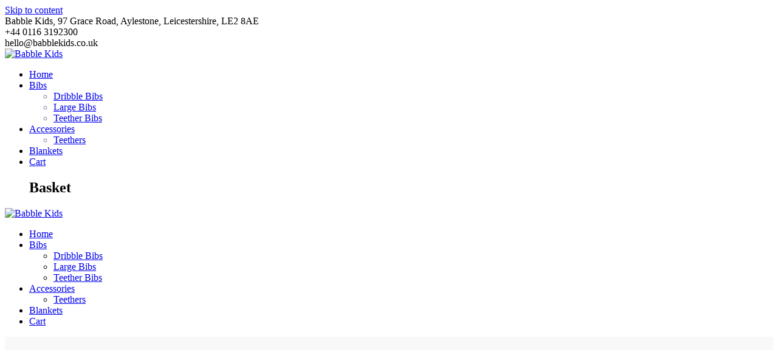

--- FILE ---
content_type: text/html; charset=UTF-8
request_url: https://babblekids.co.uk/shop/blankets/pink-elephants-blanket/
body_size: 30840
content:
<!DOCTYPE html>
<html lang="en-GB">
<head>
    <meta charset="UTF-8">
    <meta name="viewport" content="width=device-width, initial-scale=1">
    <link rel="profile" href="http://gmpg.org/xfn/11">

	    <script>
        (function (exports, d) {
            var _isReady = false,
                _event,
                _fns = [];

            function onReady(event) {
                d.removeEventListener("DOMContentLoaded", onReady);
                _isReady = true;
                _event = event;
                _fns.forEach(function (_fn) {
                    var fn = _fn[0],
                        context = _fn[1];
                    fn.call(context || exports, window.jQuery);
                });
            }

            function onReadyIe(event) {
                if (d.readyState === "complete") {
                    d.detachEvent("onreadystatechange", onReadyIe);
                    _isReady = true;
                    _event = event;
                    _fns.forEach(function (_fn) {
                        var fn = _fn[0],
                            context = _fn[1];
                        fn.call(context || exports, event);
                    });
                }
            }

            d.addEventListener && d.addEventListener("DOMContentLoaded", onReady) ||
            d.attachEvent && d.attachEvent("onreadystatechange", onReadyIe);

            function domReady(fn, context) {
                if (_isReady) {
                    fn.call(context, _event);
                }

                _fns.push([fn, context]);
            }

            exports.mesmerizeDomReady = domReady;
        })(window, document);
    </script>
	<title>Pink Elephants Blanket &#8211; Babble Kids</title>
<meta name='robots' content='max-image-preview:large' />
	<style>img:is([sizes="auto" i], [sizes^="auto," i]) { contain-intrinsic-size: 3000px 1500px }</style>
	<link rel='dns-prefetch' href='//fonts.googleapis.com' />
<link href='https://sp-ao.shortpixel.ai' rel='preconnect' />
<link rel="alternate" type="application/rss+xml" title="Babble Kids &raquo; Feed" href="http://babblekids.co.uk/feed/" />
<link rel="alternate" type="application/rss+xml" title="Babble Kids &raquo; Comments Feed" href="http://babblekids.co.uk/comments/feed/" />
<!-- GOOGLE FONTS REQUEST FAILED for https://fonts.googleapis.com/css2?family=Open+Sans:ital,wght@0,300;0,400;0,600;0,700&amp;family=Muli:ital,wght@0,300;0,400;0,600;0,700;0,900;1,300;1,400;1,600;1,700;1,900&amp;family=Playfair+Display:ital,wght@0,400;0,700;1,400;1,700&amp;family=Helvetica,Arial,sans-serif:ital,wght@0,300&amp;family=Roboto:ital,wght@0,300&amp;display=swap -->
<style id='classic-theme-styles-inline-css' type='text/css'>
/*! This file is auto-generated */
.wp-block-button__link{color:#fff;background-color:#32373c;border-radius:9999px;box-shadow:none;text-decoration:none;padding:calc(.667em + 2px) calc(1.333em + 2px);font-size:1.125em}.wp-block-file__button{background:#32373c;color:#fff;text-decoration:none}
</style>
<style id='global-styles-inline-css' type='text/css'>
:root{--wp--preset--aspect-ratio--square: 1;--wp--preset--aspect-ratio--4-3: 4/3;--wp--preset--aspect-ratio--3-4: 3/4;--wp--preset--aspect-ratio--3-2: 3/2;--wp--preset--aspect-ratio--2-3: 2/3;--wp--preset--aspect-ratio--16-9: 16/9;--wp--preset--aspect-ratio--9-16: 9/16;--wp--preset--color--black: #000000;--wp--preset--color--cyan-bluish-gray: #abb8c3;--wp--preset--color--white: #ffffff;--wp--preset--color--pale-pink: #f78da7;--wp--preset--color--vivid-red: #cf2e2e;--wp--preset--color--luminous-vivid-orange: #ff6900;--wp--preset--color--luminous-vivid-amber: #fcb900;--wp--preset--color--light-green-cyan: #7bdcb5;--wp--preset--color--vivid-green-cyan: #00d084;--wp--preset--color--pale-cyan-blue: #8ed1fc;--wp--preset--color--vivid-cyan-blue: #0693e3;--wp--preset--color--vivid-purple: #9b51e0;--wp--preset--gradient--vivid-cyan-blue-to-vivid-purple: linear-gradient(135deg,rgba(6,147,227,1) 0%,rgb(155,81,224) 100%);--wp--preset--gradient--light-green-cyan-to-vivid-green-cyan: linear-gradient(135deg,rgb(122,220,180) 0%,rgb(0,208,130) 100%);--wp--preset--gradient--luminous-vivid-amber-to-luminous-vivid-orange: linear-gradient(135deg,rgba(252,185,0,1) 0%,rgba(255,105,0,1) 100%);--wp--preset--gradient--luminous-vivid-orange-to-vivid-red: linear-gradient(135deg,rgba(255,105,0,1) 0%,rgb(207,46,46) 100%);--wp--preset--gradient--very-light-gray-to-cyan-bluish-gray: linear-gradient(135deg,rgb(238,238,238) 0%,rgb(169,184,195) 100%);--wp--preset--gradient--cool-to-warm-spectrum: linear-gradient(135deg,rgb(74,234,220) 0%,rgb(151,120,209) 20%,rgb(207,42,186) 40%,rgb(238,44,130) 60%,rgb(251,105,98) 80%,rgb(254,248,76) 100%);--wp--preset--gradient--blush-light-purple: linear-gradient(135deg,rgb(255,206,236) 0%,rgb(152,150,240) 100%);--wp--preset--gradient--blush-bordeaux: linear-gradient(135deg,rgb(254,205,165) 0%,rgb(254,45,45) 50%,rgb(107,0,62) 100%);--wp--preset--gradient--luminous-dusk: linear-gradient(135deg,rgb(255,203,112) 0%,rgb(199,81,192) 50%,rgb(65,88,208) 100%);--wp--preset--gradient--pale-ocean: linear-gradient(135deg,rgb(255,245,203) 0%,rgb(182,227,212) 50%,rgb(51,167,181) 100%);--wp--preset--gradient--electric-grass: linear-gradient(135deg,rgb(202,248,128) 0%,rgb(113,206,126) 100%);--wp--preset--gradient--midnight: linear-gradient(135deg,rgb(2,3,129) 0%,rgb(40,116,252) 100%);--wp--preset--font-size--small: 13px;--wp--preset--font-size--medium: 20px;--wp--preset--font-size--large: 36px;--wp--preset--font-size--x-large: 42px;--wp--preset--spacing--20: 0.44rem;--wp--preset--spacing--30: 0.67rem;--wp--preset--spacing--40: 1rem;--wp--preset--spacing--50: 1.5rem;--wp--preset--spacing--60: 2.25rem;--wp--preset--spacing--70: 3.38rem;--wp--preset--spacing--80: 5.06rem;--wp--preset--shadow--natural: 6px 6px 9px rgba(0, 0, 0, 0.2);--wp--preset--shadow--deep: 12px 12px 50px rgba(0, 0, 0, 0.4);--wp--preset--shadow--sharp: 6px 6px 0px rgba(0, 0, 0, 0.2);--wp--preset--shadow--outlined: 6px 6px 0px -3px rgba(255, 255, 255, 1), 6px 6px rgba(0, 0, 0, 1);--wp--preset--shadow--crisp: 6px 6px 0px rgba(0, 0, 0, 1);}:where(.is-layout-flex){gap: 0.5em;}:where(.is-layout-grid){gap: 0.5em;}body .is-layout-flex{display: flex;}.is-layout-flex{flex-wrap: wrap;align-items: center;}.is-layout-flex > :is(*, div){margin: 0;}body .is-layout-grid{display: grid;}.is-layout-grid > :is(*, div){margin: 0;}:where(.wp-block-columns.is-layout-flex){gap: 2em;}:where(.wp-block-columns.is-layout-grid){gap: 2em;}:where(.wp-block-post-template.is-layout-flex){gap: 1.25em;}:where(.wp-block-post-template.is-layout-grid){gap: 1.25em;}.has-black-color{color: var(--wp--preset--color--black) !important;}.has-cyan-bluish-gray-color{color: var(--wp--preset--color--cyan-bluish-gray) !important;}.has-white-color{color: var(--wp--preset--color--white) !important;}.has-pale-pink-color{color: var(--wp--preset--color--pale-pink) !important;}.has-vivid-red-color{color: var(--wp--preset--color--vivid-red) !important;}.has-luminous-vivid-orange-color{color: var(--wp--preset--color--luminous-vivid-orange) !important;}.has-luminous-vivid-amber-color{color: var(--wp--preset--color--luminous-vivid-amber) !important;}.has-light-green-cyan-color{color: var(--wp--preset--color--light-green-cyan) !important;}.has-vivid-green-cyan-color{color: var(--wp--preset--color--vivid-green-cyan) !important;}.has-pale-cyan-blue-color{color: var(--wp--preset--color--pale-cyan-blue) !important;}.has-vivid-cyan-blue-color{color: var(--wp--preset--color--vivid-cyan-blue) !important;}.has-vivid-purple-color{color: var(--wp--preset--color--vivid-purple) !important;}.has-black-background-color{background-color: var(--wp--preset--color--black) !important;}.has-cyan-bluish-gray-background-color{background-color: var(--wp--preset--color--cyan-bluish-gray) !important;}.has-white-background-color{background-color: var(--wp--preset--color--white) !important;}.has-pale-pink-background-color{background-color: var(--wp--preset--color--pale-pink) !important;}.has-vivid-red-background-color{background-color: var(--wp--preset--color--vivid-red) !important;}.has-luminous-vivid-orange-background-color{background-color: var(--wp--preset--color--luminous-vivid-orange) !important;}.has-luminous-vivid-amber-background-color{background-color: var(--wp--preset--color--luminous-vivid-amber) !important;}.has-light-green-cyan-background-color{background-color: var(--wp--preset--color--light-green-cyan) !important;}.has-vivid-green-cyan-background-color{background-color: var(--wp--preset--color--vivid-green-cyan) !important;}.has-pale-cyan-blue-background-color{background-color: var(--wp--preset--color--pale-cyan-blue) !important;}.has-vivid-cyan-blue-background-color{background-color: var(--wp--preset--color--vivid-cyan-blue) !important;}.has-vivid-purple-background-color{background-color: var(--wp--preset--color--vivid-purple) !important;}.has-black-border-color{border-color: var(--wp--preset--color--black) !important;}.has-cyan-bluish-gray-border-color{border-color: var(--wp--preset--color--cyan-bluish-gray) !important;}.has-white-border-color{border-color: var(--wp--preset--color--white) !important;}.has-pale-pink-border-color{border-color: var(--wp--preset--color--pale-pink) !important;}.has-vivid-red-border-color{border-color: var(--wp--preset--color--vivid-red) !important;}.has-luminous-vivid-orange-border-color{border-color: var(--wp--preset--color--luminous-vivid-orange) !important;}.has-luminous-vivid-amber-border-color{border-color: var(--wp--preset--color--luminous-vivid-amber) !important;}.has-light-green-cyan-border-color{border-color: var(--wp--preset--color--light-green-cyan) !important;}.has-vivid-green-cyan-border-color{border-color: var(--wp--preset--color--vivid-green-cyan) !important;}.has-pale-cyan-blue-border-color{border-color: var(--wp--preset--color--pale-cyan-blue) !important;}.has-vivid-cyan-blue-border-color{border-color: var(--wp--preset--color--vivid-cyan-blue) !important;}.has-vivid-purple-border-color{border-color: var(--wp--preset--color--vivid-purple) !important;}.has-vivid-cyan-blue-to-vivid-purple-gradient-background{background: var(--wp--preset--gradient--vivid-cyan-blue-to-vivid-purple) !important;}.has-light-green-cyan-to-vivid-green-cyan-gradient-background{background: var(--wp--preset--gradient--light-green-cyan-to-vivid-green-cyan) !important;}.has-luminous-vivid-amber-to-luminous-vivid-orange-gradient-background{background: var(--wp--preset--gradient--luminous-vivid-amber-to-luminous-vivid-orange) !important;}.has-luminous-vivid-orange-to-vivid-red-gradient-background{background: var(--wp--preset--gradient--luminous-vivid-orange-to-vivid-red) !important;}.has-very-light-gray-to-cyan-bluish-gray-gradient-background{background: var(--wp--preset--gradient--very-light-gray-to-cyan-bluish-gray) !important;}.has-cool-to-warm-spectrum-gradient-background{background: var(--wp--preset--gradient--cool-to-warm-spectrum) !important;}.has-blush-light-purple-gradient-background{background: var(--wp--preset--gradient--blush-light-purple) !important;}.has-blush-bordeaux-gradient-background{background: var(--wp--preset--gradient--blush-bordeaux) !important;}.has-luminous-dusk-gradient-background{background: var(--wp--preset--gradient--luminous-dusk) !important;}.has-pale-ocean-gradient-background{background: var(--wp--preset--gradient--pale-ocean) !important;}.has-electric-grass-gradient-background{background: var(--wp--preset--gradient--electric-grass) !important;}.has-midnight-gradient-background{background: var(--wp--preset--gradient--midnight) !important;}.has-small-font-size{font-size: var(--wp--preset--font-size--small) !important;}.has-medium-font-size{font-size: var(--wp--preset--font-size--medium) !important;}.has-large-font-size{font-size: var(--wp--preset--font-size--large) !important;}.has-x-large-font-size{font-size: var(--wp--preset--font-size--x-large) !important;}
:where(.wp-block-post-template.is-layout-flex){gap: 1.25em;}:where(.wp-block-post-template.is-layout-grid){gap: 1.25em;}
:where(.wp-block-columns.is-layout-flex){gap: 2em;}:where(.wp-block-columns.is-layout-grid){gap: 2em;}
:root :where(.wp-block-pullquote){font-size: 1.5em;line-height: 1.6;}
</style>
<style id='woocommerce-inline-inline-css' type='text/css'>
.woocommerce form .form-row .required { visibility: visible; }
</style>
<link rel='stylesheet' id='0-css' href="" data-href='https://fonts.googleapis.com/css2?family=Open+Sans:ital,wght@0,300;0,400;0,600;0,700&#038;family=Muli:ital,wght@0,300;0,400;0,600;0,700;0,900;1,300;1,400;1,600;1,700;1,900&#038;family=Playfair+Display:ital,wght@0,400;0,700;1,400;1,700&#038;family=Helvetica,Arial,sans-serif:ital,wght@0,300&#038;family=Roboto:ital,wght@0,300&#038;display=swap' type='text/css' media='all' />
<link rel='stylesheet' id='wpo_min-header-0-css' href='http://babblekids.co.uk/wp-content/cache/wpo-minify/1768387211/assets/wpo-minify-header-2d20325c.min.css' type='text/css' media='all' />
<link rel='stylesheet' id='wpo_min-header-1-css' href='http://babblekids.co.uk/wp-content/cache/wpo-minify/1768387211/assets/wpo-minify-header-eedc1417.min.css' type='text/css' media='only screen and (max-width: 768px)' />
<link rel='stylesheet' id='wpo_min-header-2-css' href='http://babblekids.co.uk/wp-content/cache/wpo-minify/1768387211/assets/wpo-minify-header-88684974.min.css' type='text/css' media='all' />
<script type="text/template" id="tmpl-variation-template">
	<div class="woocommerce-variation-description">{{{ data.variation.variation_description }}}</div>
	<div class="woocommerce-variation-price">{{{ data.variation.price_html }}}</div>
	<div class="woocommerce-variation-availability">{{{ data.variation.availability_html }}}</div>
</script>
<script type="text/template" id="tmpl-unavailable-variation-template">
	<p role="alert">Sorry, this product is unavailable. Please choose a different combination.</p>
</script>
<script type="text/javascript" id="jquery-js-after">
/* <![CDATA[ */
    
        (function () {
            function setHeaderTopSpacing() {

                setTimeout(function() {
                  var headerTop = document.querySelector('.header-top');
                  var headers = document.querySelectorAll('.header-wrapper .header,.header-wrapper .header-homepage');

                  for (var i = 0; i < headers.length; i++) {
                      var item = headers[i];
                      item.style.paddingTop = headerTop.getBoundingClientRect().height + "px";
                  }

                    var languageSwitcher = document.querySelector('.mesmerize-language-switcher');

                    if(languageSwitcher){
                        languageSwitcher.style.top = "calc( " +  headerTop.getBoundingClientRect().height + "px + 1rem)" ;
                    }
                    
                }, 100);

             
            }

            window.addEventListener('resize', setHeaderTopSpacing);
            window.mesmerizeSetHeaderTopSpacing = setHeaderTopSpacing
            mesmerizeDomReady(setHeaderTopSpacing);
        })();
    
    
if (typeof (window.wpfReadyList) == "undefined") {
			var v = jQuery.fn.jquery;
			if (v && parseInt(v) >= 3 && window.self === window.top) {
				var readyList=[];
				window.originalReadyMethod = jQuery.fn.ready;
				jQuery.fn.ready = function(){
					if(arguments.length && arguments.length > 0 && typeof arguments[0] === "function") {
						readyList.push({"c": this, "a": arguments});
					}
					return window.originalReadyMethod.apply( this, arguments );
				};
				window.wpfReadyList = readyList;
			}}
/* ]]> */
</script>
<script type="text/javascript" id="WCPAY_ASSETS-js-extra">
/* <![CDATA[ */
var wcpayAssets = {"url":"http:\/\/babblekids.co.uk\/wp-content\/plugins\/woocommerce-payments\/dist\/"};
/* ]]> */
</script>
<script type="text/javascript" id="wpo_min-header-0-js-extra">
/* <![CDATA[ */
var _wpUtilSettings = {"ajax":{"url":"\/wp-admin\/admin-ajax.php"}};
/* ]]> */
</script>
<script type="text/javascript" src="http://babblekids.co.uk/wp-content/cache/wpo-minify/1768387211/assets/wpo-minify-header-2b012027.min.js" id="wpo_min-header-0-js"></script>
<script type="text/javascript" id="wpo_min-header-1-js-extra">
/* <![CDATA[ */
var _wpUtilSettings = {"ajax":{"url":"\/wp-admin\/admin-ajax.php"}};
var wc_add_to_cart_variation_params = {"wc_ajax_url":"\/?wc-ajax=%%endpoint%%","i18n_no_matching_variations_text":"Sorry, no products matched your selection. Please choose a different combination.","i18n_make_a_selection_text":"Please select some product options before adding this product to your basket.","i18n_unavailable_text":"Sorry, this product is unavailable. Please choose a different combination.","i18n_reset_alert_text":"Your selection has been reset. Please select some product options before adding this product to your cart."};
var wc_add_to_cart_params = {"ajax_url":"\/wp-admin\/admin-ajax.php","wc_ajax_url":"\/?wc-ajax=%%endpoint%%","i18n_view_cart":"View basket","cart_url":"http:\/\/babblekids.co.uk\/cart\/","is_cart":"","cart_redirect_after_add":"no"};
var wc_single_product_params = {"i18n_required_rating_text":"Please select a rating","i18n_rating_options":["1 of 5 stars","2 of 5 stars","3 of 5 stars","4 of 5 stars","5 of 5 stars"],"i18n_product_gallery_trigger_text":"View full-screen image gallery","review_rating_required":"yes","flexslider":{"rtl":false,"animation":"slide","smoothHeight":true,"directionNav":false,"controlNav":"thumbnails","slideshow":false,"animationSpeed":500,"animationLoop":false,"allowOneSlide":false},"zoom_enabled":"1","zoom_options":[],"photoswipe_enabled":"1","photoswipe_options":{"shareEl":false,"closeOnScroll":false,"history":false,"hideAnimationDuration":0,"showAnimationDuration":0},"flexslider_enabled":"1"};
var woocommerce_params = {"ajax_url":"\/wp-admin\/admin-ajax.php","wc_ajax_url":"\/?wc-ajax=%%endpoint%%","i18n_password_show":"Show password","i18n_password_hide":"Hide password"};
/* ]]> */
</script>
<script type="text/javascript" src="http://babblekids.co.uk/wp-content/cache/wpo-minify/1768387211/assets/wpo-minify-header-33fb8a69.min.js" id="wpo_min-header-1-js" defer="defer" data-wp-strategy="defer"></script>
<script type="text/javascript" src="http://babblekids.co.uk/wp-content/cache/wpo-minify/1768387211/assets/wpo-minify-header-1b7c0d5a.min.js" id="wpo_min-header-2-js"></script>
<link rel="https://api.w.org/" href="http://babblekids.co.uk/wp-json/" /><link rel="alternate" title="JSON" type="application/json" href="http://babblekids.co.uk/wp-json/wp/v2/product/1078" /><link rel="EditURI" type="application/rsd+xml" title="RSD" href="http://babblekids.co.uk/xmlrpc.php?rsd" />
<meta name="generator" content="WordPress 6.8.3" />
<meta name="generator" content="WooCommerce 10.4.3" />
<link rel="canonical" href="http://babblekids.co.uk/shop/blankets/pink-elephants-blanket/" />
<link rel='shortlink' href='http://babblekids.co.uk/?p=1078' />
<link rel="alternate" title="oEmbed (JSON)" type="application/json+oembed" href="http://babblekids.co.uk/wp-json/oembed/1.0/embed?url=http%3A%2F%2Fbabblekids.co.uk%2Fshop%2Fblankets%2Fpink-elephants-blanket%2F" />
<link rel="alternate" title="oEmbed (XML)" type="text/xml+oembed" href="http://babblekids.co.uk/wp-json/oembed/1.0/embed?url=http%3A%2F%2Fbabblekids.co.uk%2Fshop%2Fblankets%2Fpink-elephants-blanket%2F&#038;format=xml" />
			<style>.cmplz-hidden {
					display: none !important;
				}</style>
        <script type="text/javascript">
            var jQueryMigrateHelperHasSentDowngrade = false;

			window.onerror = function( msg, url, line, col, error ) {
				// Break out early, do not processing if a downgrade reqeust was already sent.
				if ( jQueryMigrateHelperHasSentDowngrade ) {
					return true;
                }

				var xhr = new XMLHttpRequest();
				var nonce = '5f38dbef2d';
				var jQueryFunctions = [
					'andSelf',
					'browser',
					'live',
					'boxModel',
					'support.boxModel',
					'size',
					'swap',
					'clean',
					'sub',
                ];
				var match_pattern = /\)\.(.+?) is not a function/;
                var erroredFunction = msg.match( match_pattern );

                // If there was no matching functions, do not try to downgrade.
                if ( null === erroredFunction || typeof erroredFunction !== 'object' || typeof erroredFunction[1] === "undefined" || -1 === jQueryFunctions.indexOf( erroredFunction[1] ) ) {
                    return true;
                }

                // Set that we've now attempted a downgrade request.
                jQueryMigrateHelperHasSentDowngrade = true;

				xhr.open( 'POST', 'http://babblekids.co.uk/wp-admin/admin-ajax.php' );
				xhr.setRequestHeader( 'Content-Type', 'application/x-www-form-urlencoded' );
				xhr.onload = function () {
					var response,
                        reload = false;

					if ( 200 === xhr.status ) {
                        try {
                        	response = JSON.parse( xhr.response );

                        	reload = response.data.reload;
                        } catch ( e ) {
                        	reload = false;
                        }
                    }

					// Automatically reload the page if a deprecation caused an automatic downgrade, ensure visitors get the best possible experience.
					if ( reload ) {
						location.reload();
                    }
				};

				xhr.send( encodeURI( 'action=jquery-migrate-downgrade-version&_wpnonce=' + nonce ) );

				// Suppress error alerts in older browsers
				return true;
			}
        </script>

		        <style data-name="header-gradient-overlay">
            .header .background-overlay {
                background: linear-gradient(135deg , rgba(102, 126, 234, 0.5) 0%, rgba(118, 75, 162, 0.5) 100%);
            }
        </style>
        <script type="text/javascript" data-name="async-styles">
        (function () {
            var links = document.querySelectorAll('link[data-href]');
            for (var i = 0; i < links.length; i++) {
                var item = links[i];
                item.href = item.getAttribute('data-href')
            }
        })();
    </script>
	<style data-prefix="inner_header" data-name="menu-variant-style">
/** cached menu style */.mesmerize-inner-page ul.dropdown-menu > li {  color: #000000; } .mesmerize-inner-page .fixto-fixed ul.dropdown-menu > li {  color: #000000; }  .mesmerize-inner-page ul.dropdown-menu.active-line-bottom > li > a, .mesmerize-inner-page ul.dropdown-menu.active-line-bottom > li > a, ul.dropdown-menu.default > li > a, .mesmerize-inner-page ul.dropdown-menu.default > li > a {   border-bottom: 3px solid transparent; } .mesmerize-inner-page ul.dropdown-menu.active-line-bottom > .current_page_item > a, .mesmerize-inner-page ul.dropdown-menu.active-line-bottom > .current-menu-item > a, ul.dropdown-menu.default > .current_page_item > a, .mesmerize-inner-page ul.dropdown-menu.default > .current-menu-item > a {  border-bottom-color: #03A9F4; } .mesmerize-inner-page ul.dropdown-menu.active-line-bottom > li:not(.current-menu-item):not(.current_page_item):hover > a, .mesmerize-inner-page ul.dropdown-menu.active-line-bottom > li:not(.current-menu-item):not(.current_page_item).hover > a, ul.dropdown-menu.default > li:not(.current-menu-item):not(.current_page_item):hover > a, .mesmerize-inner-page ul.dropdown-menu.default > li:not(.current-menu-item):not(.current_page_item).hover > a {  color: #03A9F4; } .mesmerize-inner-page .fixto-fixed ul.dropdown-menu.active-line-bottom > .current_page_item > a, .mesmerize-inner-page .fixto-fixed ul.dropdown-menu.active-line-bottom > .current-menu-item > a, .mesmerize-inner-page .fixto-fixed ul.dropdown-menu.default > .current_page_item > a, .mesmerize-inner-page .fixto-fixed ul.dropdown-menu.default > .current-menu-item > a {  border-bottom-color: #03A9F4; } .mesmerize-inner-page .fixto-fixed ul.dropdown-menu.active-line-bottom > li:not(.current-menu-item):not(.current_page_item):hover > a, .mesmerize-inner-page .fixto-fixed ul.dropdown-menu.active-line-bottom > li:not(.current-menu-item):not(.current_page_item).hover > a, .mesmerize-inner-page .fixto-fixed ul.dropdown-menu.default > li:not(.current-menu-item):not(.current_page_item):hover > a, .mesmerize-inner-page .fixto-fixed ul.dropdown-menu.default > li:not(.current-menu-item):not(.current_page_item).hover > a {  color: #03A9F4; }  .mesmerize-inner-page ul.dropdown-menu.active-line-bottom > .current_page_item > a, .mesmerize-inner-page ul.dropdown-menu.active-line-bottom > .current-menu-item > a {  color: #000000; } .mesmerize-inner-page .fixto-fixed ul.dropdown-menu.active-line-bottom > .current_page_item > a, .mesmerize-inner-page .fixto-fixed ul.dropdown-menu.active-line-bottom > .current-menu-item > a {  color: #000000; } .mesmerize-inner-page ul.dropdown-menu ul {  background-color: #FFFFFF; }  .mesmerize-inner-page ul.dropdown-menu ul li {  color: #6B7C93; } .mesmerize-inner-page ul.dropdown-menu ul li.hover, .mesmerize-inner-page ul.dropdown-menu ul li:hover {  background-color: #F8F8F8;  color: #000000; }</style>
<style data-name="menu-align">
.mesmerize-inner-page .main-menu, .mesmerize-inner-page .main_menu_col {justify-content:flex-end;}</style>
	<noscript><style>.woocommerce-product-gallery{ opacity: 1 !important; }</style></noscript>
	<style type="text/css">.recentcomments a{display:inline !important;padding:0 !important;margin:0 !important;}</style><style type="text/css" id="custom-background-css">
body.custom-background { background-color: #ffffff; }
</style>
	<link rel="icon" href="https://sp-ao.shortpixel.ai/client/to_webp,q_glossy,ret_img,w_32,h_32/http://babblekids.co.uk/wp-content/uploads/2020/06/cropped-bk-leaning-logo-scaled-3-32x32.jpg" sizes="32x32" />
<link rel="icon" href="https://sp-ao.shortpixel.ai/client/to_webp,q_glossy,ret_img,w_192,h_192/http://babblekids.co.uk/wp-content/uploads/2020/06/cropped-bk-leaning-logo-scaled-3-192x192.jpg" sizes="192x192" />
<link rel="apple-touch-icon" href="https://sp-ao.shortpixel.ai/client/to_webp,q_glossy,ret_img,w_180,h_180/http://babblekids.co.uk/wp-content/uploads/2020/06/cropped-bk-leaning-logo-scaled-3-180x180.jpg" />
<meta name="msapplication-TileImage" content="http://babblekids.co.uk/wp-content/uploads/2020/06/cropped-bk-leaning-logo-scaled-3-270x270.jpg" />
		<style type="text/css" id="wp-custom-css">
			/*
You can add your own CSS here.

Click the help icon above to learn more.
*/
.single-product .sidebar-row {
display:none !important;
}
.single-product .sidebar{
display:none !important;
}


		</style>
			<style id="page-content-custom-styles">
			</style>
	    <style data-name="background-content-colors">
        .mesmerize-inner-page .page-content,
        .mesmerize-inner-page .content,
        .mesmerize-front-page.mesmerize-content-padding .page-content {
            background-color: #ffffff;
        }
    </style>
                <style data-name="site-colors">
                /** cached colors style */
                 p.color6{ color : #81d742; } span.color6{ color : #81d742; } h1.color6{ color : #81d742; } h2.color6{ color : #81d742; } h3.color6{ color : #81d742; } h4.color6{ color : #81d742; } h5.color6{ color : #81d742; } h6.color6{ color : #81d742; } .card.bg-color6, .bg-color6{ background-color:#81d742; } a.color6:not(.button){ color:#81d742; } a.color6:not(.button):hover{ color:#95EB56; } button.color6, .button.color6{ background-color:#81d742; border-color:#81d742; } button.color6:hover, .button.color6:hover{ background-color:#95EB56; border-color:#95EB56; } button.outline.color6, .button.outline.color6{ background:none; border-color:#81d742; color:#81d742; } button.outline.color6:hover, .button.outline.color6:hover{ background:none; border-color:rgba(129,215,66,0.7); color:rgba(129,215,66,0.9); } i.fa.color6{ color:#81d742; } i.fa.icon.bordered.color6{ border-color:#81d742; } i.fa.icon.reverse.color6{ background-color:#81d742; color: #ffffff; } i.fa.icon.reverse.color-white{ color: #d5d5d5; } i.fa.icon.bordered.color6{ border-color:#81d742; } i.fa.icon.reverse.bordered.color6{ background-color:#81d742; color: #ffffff; } .top-right-triangle.color6{ border-right-color:#81d742; } .checked.decoration-color6 li:before { color:#81d742; } .stared.decoration-color6 li:before { color:#81d742; } .card.card-color6{ background-color:#81d742; } .card.bottom-border-color6{ border-bottom-color: #81d742; } .grad-180-transparent-color6{  background-image: linear-gradient(180deg, rgba(129,215,66,0) 0%, rgba(129,215,66,0) 50%, rgba(129,215,66,0.6) 78%, rgba(129,215,66,0.9) 100%) !important; } .border-color6{ border-color: #81d742; } .circle-counter.color6 .circle-bar{ stroke: #81d742; } p.color7{ color : #4dbff2; } span.color7{ color : #4dbff2; } h1.color7{ color : #4dbff2; } h2.color7{ color : #4dbff2; } h3.color7{ color : #4dbff2; } h4.color7{ color : #4dbff2; } h5.color7{ color : #4dbff2; } h6.color7{ color : #4dbff2; } .card.bg-color7, .bg-color7{ background-color:#4dbff2; } a.color7:not(.button){ color:#4dbff2; } a.color7:not(.button):hover{ color:#61D3FF; } button.color7, .button.color7{ background-color:#4dbff2; border-color:#4dbff2; } button.color7:hover, .button.color7:hover{ background-color:#61D3FF; border-color:#61D3FF; } button.outline.color7, .button.outline.color7{ background:none; border-color:#4dbff2; color:#4dbff2; } button.outline.color7:hover, .button.outline.color7:hover{ background:none; border-color:rgba(77,191,242,0.7); color:rgba(77,191,242,0.9); } i.fa.color7{ color:#4dbff2; } i.fa.icon.bordered.color7{ border-color:#4dbff2; } i.fa.icon.reverse.color7{ background-color:#4dbff2; color: #ffffff; } i.fa.icon.reverse.color-white{ color: #d5d5d5; } i.fa.icon.bordered.color7{ border-color:#4dbff2; } i.fa.icon.reverse.bordered.color7{ background-color:#4dbff2; color: #ffffff; } .top-right-triangle.color7{ border-right-color:#4dbff2; } .checked.decoration-color7 li:before { color:#4dbff2; } .stared.decoration-color7 li:before { color:#4dbff2; } .card.card-color7{ background-color:#4dbff2; } .card.bottom-border-color7{ border-bottom-color: #4dbff2; } .grad-180-transparent-color7{  background-image: linear-gradient(180deg, rgba(77,191,242,0) 0%, rgba(77,191,242,0) 50%, rgba(77,191,242,0.6) 78%, rgba(77,191,242,0.9) 100%) !important; } .border-color7{ border-color: #4dbff2; } .circle-counter.color7 .circle-bar{ stroke: #4dbff2; } p.color-white{ color : #ffffff; } span.color-white{ color : #ffffff; } h1.color-white{ color : #ffffff; } h2.color-white{ color : #ffffff; } h3.color-white{ color : #ffffff; } h4.color-white{ color : #ffffff; } h5.color-white{ color : #ffffff; } h6.color-white{ color : #ffffff; } .card.bg-color-white, .bg-color-white{ background-color:#ffffff; } a.color-white:not(.button){ color:#ffffff; } a.color-white:not(.button):hover{ color:#FFFFFF; } button.color-white, .button.color-white{ background-color:#ffffff; border-color:#ffffff; } button.color-white:hover, .button.color-white:hover{ background-color:#FFFFFF; border-color:#FFFFFF; } button.outline.color-white, .button.outline.color-white{ background:none; border-color:#ffffff; color:#ffffff; } button.outline.color-white:hover, .button.outline.color-white:hover{ background:none; border-color:rgba(255,255,255,0.7); color:rgba(255,255,255,0.9); } i.fa.color-white{ color:#ffffff; } i.fa.icon.bordered.color-white{ border-color:#ffffff; } i.fa.icon.reverse.color-white{ background-color:#ffffff; color: #ffffff; } i.fa.icon.reverse.color-white{ color: #d5d5d5; } i.fa.icon.bordered.color-white{ border-color:#ffffff; } i.fa.icon.reverse.bordered.color-white{ background-color:#ffffff; color: #ffffff; } .top-right-triangle.color-white{ border-right-color:#ffffff; } .checked.decoration-color-white li:before { color:#ffffff; } .stared.decoration-color-white li:before { color:#ffffff; } .card.card-color-white{ background-color:#ffffff; } .card.bottom-border-color-white{ border-bottom-color: #ffffff; } .grad-180-transparent-color-white{  background-image: linear-gradient(180deg, rgba(255,255,255,0) 0%, rgba(255,255,255,0) 50%, rgba(255,255,255,0.6) 78%, rgba(255,255,255,0.9) 100%) !important; } .border-color-white{ border-color: #ffffff; } .circle-counter.color-white .circle-bar{ stroke: #ffffff; } p.color-black{ color : #000000; } span.color-black{ color : #000000; } h1.color-black{ color : #000000; } h2.color-black{ color : #000000; } h3.color-black{ color : #000000; } h4.color-black{ color : #000000; } h5.color-black{ color : #000000; } h6.color-black{ color : #000000; } .card.bg-color-black, .bg-color-black{ background-color:#000000; } a.color-black:not(.button){ color:#000000; } a.color-black:not(.button):hover{ color:#141414; } button.color-black, .button.color-black{ background-color:#000000; border-color:#000000; } button.color-black:hover, .button.color-black:hover{ background-color:#141414; border-color:#141414; } button.outline.color-black, .button.outline.color-black{ background:none; border-color:#000000; color:#000000; } button.outline.color-black:hover, .button.outline.color-black:hover{ background:none; border-color:rgba(0,0,0,0.7); color:rgba(0,0,0,0.9); } i.fa.color-black{ color:#000000; } i.fa.icon.bordered.color-black{ border-color:#000000; } i.fa.icon.reverse.color-black{ background-color:#000000; color: #ffffff; } i.fa.icon.reverse.color-white{ color: #d5d5d5; } i.fa.icon.bordered.color-black{ border-color:#000000; } i.fa.icon.reverse.bordered.color-black{ background-color:#000000; color: #ffffff; } .top-right-triangle.color-black{ border-right-color:#000000; } .checked.decoration-color-black li:before { color:#000000; } .stared.decoration-color-black li:before { color:#000000; } .card.card-color-black{ background-color:#000000; } .card.bottom-border-color-black{ border-bottom-color: #000000; } .grad-180-transparent-color-black{  background-image: linear-gradient(180deg, rgba(0,0,0,0) 0%, rgba(0,0,0,0) 50%, rgba(0,0,0,0.6) 78%, rgba(0,0,0,0.9) 100%) !important; } .border-color-black{ border-color: #000000; } .circle-counter.color-black .circle-bar{ stroke: #000000; }                 /** cached colors style */
            </style>
                <style data-name="woocommerce-colors">
        

.woocommerce .widget_price_filter .price_slider_amount .button
{
	background-color: #34C9E8 !important;
}

.widget_price_filter .ui-slider .ui-slider-range,
.widget_price_filter .ui-slider span.ui-slider-handle,
.widget_price_filter .ui-slider span.ui-slider-handle {
	background-color: #34C9E8 !important;
}

.woocommerce input[type=submit],
.woocommerce input[type=button],
.woocommerce a.button,
.woocommerce button.button,
.woocommerce input.button,
.woocommerce #respond input#submit {
	background-color: #34C9E8 !important;
	border-color: #34C9E8 !important;
}

.woocommerce input[type=submit]:hover,
.woocommerce input[type=button]:hover,
.woocommerce a.button:hover,
.woocommerce button.button:hover,
.woocommerce input.button:hover,
.woocommerce #respond input#submit:hover {
  background-color: #3ED3F2 !important;
  border-color: #3ED3F2 !important;
}

.nav-links {
	//border-bottom-color: #34C9E8 !important;
}


.woocommerce ul.products li.product .woocommerce-loop-product__link h3:hover {
	color: #34C9E8;
}

.nav-links .numbers-navigation a {
	color: #34C9E8 !important;
}

.nav-links .numbers-navigation a:hover {
	color: #ffffff !important;
}

.nav-links .numbers-navigation span.current, 
.nav-links .numbers-navigation a:hover {
	background-color: #34C9E8 !important;
}

.nav-links .prev-navigation a,
.nav-links .next-navigation a {
	border-color: #34C9E8 !important;
	color: #34C9E8 !important;
}


.nav-links .prev-navigation a:hover, .nav-links .next-navigation a:hover {
	background-color: #3ED3F2 !important;
	color: #ffffff !important;
}

.woocommerce ul.products li.product .ope-woo-card-item {
	//border-bottom-color: #34C9E8 !important;
}

/*
.sidebar .widget {
	border-top-color: #34C9E8 !important;
}

.sidebar .widget:last-child {
	border-bottom-color: #34C9E8 !important;
}

.post-list .post-list-item .card {
	border-bottom-color: #34C9E8 !important;
}*/

.woocommerce p.stars a {
	color: #34C9E8 !important;
}


.woocommerce span.onsale {
	background-color: #FF3369 !important;
}

.woocommerce .price del {
	color: #3ED3F2 !important;
}

.woocommerce ul.products li.product .price del {
	color: #3ED3F2 !important;
}

.woocommerce div.product .summary .price del {
	color: #3ED3F2 !important;
}

.woocommerce .star-rating:before {
	color: #FBC02D !important;
}

.woocommerce .star-rating span:before {
  color: #FBC02D !important;
}

.price del {
	color: #3ED3F2 !important;
}

.woocommerce .price,
.woocommerce div.product .summary .price
.woocommerce ul.products li.product .price {
	color: #34C9E8 !important;
}

.woocommerce div.product .summary .price del {
  font-size: 0.6em;
  color: #5598ef;
}

.woocommerce nav.woocommerce-pagination ul.page-numbers li a:not(.next):not(.prev){
	color: #34C9E8 !important;
}

.woocommerce nav.woocommerce-pagination ul.page-numbers li a.next,
.woocommerce nav.woocommerce-pagination ul.page-numbers li a.prev,
.woocommerce nav.woocommerce-pagination ul.page-numbers li span {
	background-color: #34C9E8 !important;
}

.woocommerce nav.woocommerce-pagination ul.page-numbers li a.next:hover,
.woocommerce nav.woocommerce-pagination ul.page-numbers li a.prev:hover {
   background-color: #3ED3F2 !important;
}


.woocommerce .widget_price_filter .price_slider_amount .button:hover {
  background-color: #3ED3F2 !important;
}


.woocommerce ul.products li.product .ope-woo-card-content-categories a {
	color: #252525 !important;
}

    </style>
    </head>

<body data-cmplz=1 class="wp-singular product-template-default single single-product postid-1078 custom-background wp-custom-logo wp-theme-mesmerize-pro theme-mesmerize-pro woocommerce woocommerce-page woocommerce-no-js mesmerize-inner-page page">
<style>
.screen-reader-text[href="#page-content"]:focus {
   background-color: #f1f1f1;
   border-radius: 3px;
   box-shadow: 0 0 2px 2px rgba(0, 0, 0, 0.6);
   clip: auto !important;
   clip-path: none;
   color: #21759b;

}
</style>
<a class="skip-link screen-reader-text" href="#page-content">Skip to content</a>

<div  id="page-top" class="header-top">
	        <div class="header-top-bar ">
            <div class="">
                <div class="header-top-bar-inner row middle-xs start-xs ">
                        <div class="header-top-bar-area  col-xs area-left">
                  <div class="top-bar-field" data-type="group"   data-dynamic-mod="true">
              <i class="fa fa-map-marker"></i>
              <span>Babble Kids, 97 Grace Road, Aylestone, Leicestershire, LE2 8AE</span>
          </div>
                    <div class="top-bar-field" data-type="group"   data-dynamic-mod="true">
              <i class="fa fa-phone"></i>
              <span>+44 0116 3192300</span>
          </div>
                    <div class="top-bar-field" data-type="group"   data-dynamic-mod="true">
              <i class="fa fa-envelope"></i>
              <span>hello@babblekids.co.uk</span>
          </div>
              </div>
                            <div class="header-top-bar-area  col-xs-fit area-right">
            <div data-type="group"  data-dynamic-mod="true" class="top-bar-social-icons">
                      <a target="_blank"  class="social-icon" href="https://www.facebook.com/babblebib">
                  <i class="fa fa-facebook-official"></i>
              </a>
                            <a target="_blank"  class="social-icon" href="https://twitter.com/BabbleKids">
                  <i class="fa fa-twitter-square"></i>
              </a>
                            <a target="_blank"  class="social-icon" href="https://www.instagram.com/babblekids/?ref=badge">
                  <i class="fa fa-instagram"></i>
              </a>
              
    </div>

        </div>
                    </div>
            </div>
        </div>
        	<div class="navigation-bar "  data-sticky='0'  data-sticky-mobile='1'  data-sticky-to='top' >
    <div class="navigation-wrapper dark-logo fixed-dark-logo">
    	<div class="row basis-auto">
	        <div class="logo_col col-xs col-sm-fit">
	            <a href="http://babblekids.co.uk/" class="custom-logo-link" data-type="group"  data-dynamic-mod="true" rel="home"><img width="2560" height="2147" src="https://sp-ao.shortpixel.ai/client/to_webp,q_glossy,ret_img,w_2560,h_2147/http://babblekids.co.uk/wp-content/uploads/2020/06/cropped-bk-leaning-logo-scaled-1.jpg" class="custom-logo" alt="Babble Kids" decoding="async" fetchpriority="high" srcset="https://sp-ao.shortpixel.ai/client/to_webp,q_glossy,ret_img,w_2560/http://babblekids.co.uk/wp-content/uploads/2020/06/cropped-bk-leaning-logo-scaled-1.jpg 2560w, https://sp-ao.shortpixel.ai/client/to_webp,q_glossy,ret_img,w_300/http://babblekids.co.uk/wp-content/uploads/2020/06/cropped-bk-leaning-logo-scaled-1-300x252.jpg 300w, https://sp-ao.shortpixel.ai/client/to_webp,q_glossy,ret_img,w_1024/http://babblekids.co.uk/wp-content/uploads/2020/06/cropped-bk-leaning-logo-scaled-1-1024x859.jpg 1024w, https://sp-ao.shortpixel.ai/client/to_webp,q_glossy,ret_img,w_768/http://babblekids.co.uk/wp-content/uploads/2020/06/cropped-bk-leaning-logo-scaled-1-768x644.jpg 768w, https://sp-ao.shortpixel.ai/client/to_webp,q_glossy,ret_img,w_1536/http://babblekids.co.uk/wp-content/uploads/2020/06/cropped-bk-leaning-logo-scaled-1-1536x1288.jpg 1536w, https://sp-ao.shortpixel.ai/client/to_webp,q_glossy,ret_img,w_2048/http://babblekids.co.uk/wp-content/uploads/2020/06/cropped-bk-leaning-logo-scaled-1-2048x1718.jpg 2048w, https://sp-ao.shortpixel.ai/client/to_webp,q_glossy,ret_img,w_1288/http://babblekids.co.uk/wp-content/uploads/2020/06/cropped-bk-leaning-logo-scaled-1-1288x1080.jpg 1288w, https://sp-ao.shortpixel.ai/client/to_webp,q_glossy,ret_img,w_600/http://babblekids.co.uk/wp-content/uploads/2020/06/cropped-bk-leaning-logo-scaled-1-600x503.jpg 600w" sizes="(max-width: 2560px) 100vw, 2560px" /></a>	        </div>
	        <div class="main_menu_col col-xs">
	            <div id="mainmenu_container" class="row"><ul id="main_menu" class="active-line-bottom main-menu dropdown-menu"><li id="menu-item-69" class="menu-item menu-item-type-post_type menu-item-object-page menu-item-home menu-item-69"><a href="http://babblekids.co.uk/">Home</a></li>
<li id="menu-item-1402" class="menu-item menu-item-type-custom menu-item-object-custom menu-item-has-children menu-item-1402"><a href="#">Bibs</a>
<ul class="sub-menu">
	<li id="menu-item-929" class="menu-item menu-item-type-taxonomy menu-item-object-product_cat menu-item-929"><a href="http://babblekids.co.uk/product-category/dribble-bibs/">Dribble Bibs</a></li>
	<li id="menu-item-930" class="menu-item menu-item-type-taxonomy menu-item-object-product_cat menu-item-930"><a href="http://babblekids.co.uk/product-category/large-bibs/">Large Bibs</a></li>
	<li id="menu-item-1142" class="menu-item menu-item-type-taxonomy menu-item-object-product_cat menu-item-1142"><a href="http://babblekids.co.uk/product-category/teether-bibs/">Teether Bibs</a></li>
</ul>
</li>
<li id="menu-item-1425" class="menu-item menu-item-type-custom menu-item-object-custom menu-item-has-children menu-item-1425"><a href="#">Accessories</a>
<ul class="sub-menu">
	<li id="menu-item-1424" class="menu-item menu-item-type-custom menu-item-object-custom menu-item-1424"><a href="http://www.babblekids.co.uk/product-category/accessories/teethers/">Teethers</a></li>
</ul>
</li>
<li id="menu-item-931" class="menu-item menu-item-type-taxonomy menu-item-object-product_cat current-product-ancestor current-menu-parent current-product-parent menu-item-931"><a href="http://babblekids.co.uk/product-category/blankets/">Blankets</a></li>
<li class="mesmerize-menu-cart"><a href="http://babblekids.co.uk/cart/"><span><i class='fa fa-shopping-cart'></i><span class='cart-label'>Cart</span></span></a><div class='mesmerize-woo-header-cart'><div class="widget woocommerce widget_shopping_cart"><h2 class="widgettitle">Basket</h2><div class="widget_shopping_cart_content"></div></div></div></li></ul></div>    <a href="#" data-component="offcanvas" data-target="#offcanvas-wrapper" data-direction="right" data-width="300px" data-push="false">
        <div class="bubble"></div>
        <i class="fa fa-bars"></i>
    </a>
    <div id="offcanvas-wrapper" class="hide force-hide  offcanvas-right">
        <div class="offcanvas-top">
            <div class="logo-holder">
                <a href="http://babblekids.co.uk/" class="custom-logo-link" data-type="group"  data-dynamic-mod="true" rel="home"><img width="2560" height="2147" src="https://sp-ao.shortpixel.ai/client/to_webp,q_glossy,ret_img,w_2560,h_2147/http://babblekids.co.uk/wp-content/uploads/2020/06/cropped-bk-leaning-logo-scaled-1.jpg" class="custom-logo" alt="Babble Kids" decoding="async" srcset="https://sp-ao.shortpixel.ai/client/to_webp,q_glossy,ret_img,w_2560/http://babblekids.co.uk/wp-content/uploads/2020/06/cropped-bk-leaning-logo-scaled-1.jpg 2560w, https://sp-ao.shortpixel.ai/client/to_webp,q_glossy,ret_img,w_300/http://babblekids.co.uk/wp-content/uploads/2020/06/cropped-bk-leaning-logo-scaled-1-300x252.jpg 300w, https://sp-ao.shortpixel.ai/client/to_webp,q_glossy,ret_img,w_1024/http://babblekids.co.uk/wp-content/uploads/2020/06/cropped-bk-leaning-logo-scaled-1-1024x859.jpg 1024w, https://sp-ao.shortpixel.ai/client/to_webp,q_glossy,ret_img,w_768/http://babblekids.co.uk/wp-content/uploads/2020/06/cropped-bk-leaning-logo-scaled-1-768x644.jpg 768w, https://sp-ao.shortpixel.ai/client/to_webp,q_glossy,ret_img,w_1536/http://babblekids.co.uk/wp-content/uploads/2020/06/cropped-bk-leaning-logo-scaled-1-1536x1288.jpg 1536w, https://sp-ao.shortpixel.ai/client/to_webp,q_glossy,ret_img,w_2048/http://babblekids.co.uk/wp-content/uploads/2020/06/cropped-bk-leaning-logo-scaled-1-2048x1718.jpg 2048w, https://sp-ao.shortpixel.ai/client/to_webp,q_glossy,ret_img,w_1288/http://babblekids.co.uk/wp-content/uploads/2020/06/cropped-bk-leaning-logo-scaled-1-1288x1080.jpg 1288w, https://sp-ao.shortpixel.ai/client/to_webp,q_glossy,ret_img,w_600/http://babblekids.co.uk/wp-content/uploads/2020/06/cropped-bk-leaning-logo-scaled-1-600x503.jpg 600w" sizes="(max-width: 2560px) 100vw, 2560px" /></a>            </div>
        </div>
        <div id="offcanvas-menu" class="menu-main-menu-container"><ul id="offcanvas_menu" class="offcanvas_menu"><li class="menu-item menu-item-type-post_type menu-item-object-page menu-item-home menu-item-69"><a href="http://babblekids.co.uk/">Home</a></li>
<li class="menu-item menu-item-type-custom menu-item-object-custom menu-item-has-children menu-item-1402"><a href="#">Bibs</a>
<ul class="sub-menu">
	<li class="menu-item menu-item-type-taxonomy menu-item-object-product_cat menu-item-929"><a href="http://babblekids.co.uk/product-category/dribble-bibs/">Dribble Bibs</a></li>
	<li class="menu-item menu-item-type-taxonomy menu-item-object-product_cat menu-item-930"><a href="http://babblekids.co.uk/product-category/large-bibs/">Large Bibs</a></li>
	<li class="menu-item menu-item-type-taxonomy menu-item-object-product_cat menu-item-1142"><a href="http://babblekids.co.uk/product-category/teether-bibs/">Teether Bibs</a></li>
</ul>
</li>
<li class="menu-item menu-item-type-custom menu-item-object-custom menu-item-has-children menu-item-1425"><a href="#">Accessories</a>
<ul class="sub-menu">
	<li class="menu-item menu-item-type-custom menu-item-object-custom menu-item-1424"><a href="http://www.babblekids.co.uk/product-category/accessories/teethers/">Teethers</a></li>
</ul>
</li>
<li class="menu-item menu-item-type-taxonomy menu-item-object-product_cat current-product-ancestor current-menu-parent current-product-parent menu-item-931"><a href="http://babblekids.co.uk/product-category/blankets/">Blankets</a></li>
<li class="mesmerize-menu-cart-secondary"><a href="http://babblekids.co.uk/cart/"><span><i class='fa fa-shopping-cart'></i><span class='cart-label'>Cart</span></span></a></li></ul></div>
            <div data-type="group"  data-dynamic-mod="true" class="social-icons">
        
    </div>

        </div>
    	        </div>
	    </div>
    </div>
</div>
</div>

<div id="page" class="site">
    <div class="header-wrapper">
        <div  class='header' style='; background:#F7F8F7'>
            								    <div class="inner-header-description gridContainer">
        <div class="row header-description-row">
    <div class="col-xs col-xs-12">
        <h1 class="hero-title">
            Pink Elephants Blanket        </h1>
            </div>
        </div>
    </div>
        <script>
		if (window.mesmerizeSetHeaderTopSpacing) {
			window.mesmerizeSetHeaderTopSpacing();
		}
    </script>
    <div class='split-header'></div>                    </div>
    </div>
    <div  id='page-content' class="page-content">
        <div class="page-column content gridContainer">
            <div class="page-row row">
                                <div class="woocommerce-page-content no-title col-sm">
                    <div class="woocommerce-notices-wrapper"></div><div id="product-1078" class="product type-product post-1078 status-publish first instock product_cat-blankets has-post-thumbnail taxable shipping-taxable purchasable product-type-variable">

	<nav class="woocommerce-breadcrumb" aria-label="Breadcrumb"><a href="http://babblekids.co.uk">Home</a>&nbsp;&#47;&nbsp;<a href="http://babblekids.co.uk/product-category/blankets/">Blankets</a>&nbsp;&#47;&nbsp;Pink Elephants Blanket</nav><div class="woocommerce-product-gallery woocommerce-product-gallery--with-images woocommerce-product-gallery--columns-4 images" data-columns="4" style="opacity: 0; transition: opacity .25s ease-in-out;">
	<div class="woocommerce-product-gallery__wrapper">
		<div data-thumb="https://sp-ao.shortpixel.ai/client/to_webp,q_glossy,ret_img/http://babblekids.co.uk/wp-content/uploads/2020/05/Pink-Elephants-Blanket-100x100.png" data-thumb-alt="Pink Elephants Blanket" data-thumb-srcset="https://sp-ao.shortpixel.ai/client/to_webp,q_glossy,ret_img/http://babblekids.co.uk/wp-content/uploads/2020/05/Pink-Elephants-Blanket-100x100.png 100w, http://babblekids.co.uk/wp-content/uploads/2020/05/Pink-Elephants-Blanket-300x300.png 300w, http://babblekids.co.uk/wp-content/uploads/2020/05/Pink-Elephants-Blanket-1024x1024.png 1024w, http://babblekids.co.uk/wp-content/uploads/2020/05/Pink-Elephants-Blanket-150x150.png 150w, http://babblekids.co.uk/wp-content/uploads/2020/05/Pink-Elephants-Blanket-768x768.png 768w, http://babblekids.co.uk/wp-content/uploads/2020/05/Pink-Elephants-Blanket-1536x1536.png 1536w, http://babblekids.co.uk/wp-content/uploads/2020/05/Pink-Elephants-Blanket-2048x2048.png 2048w, http://babblekids.co.uk/wp-content/uploads/2020/05/Pink-Elephants-Blanket-1080x1080.png 1080w, http://babblekids.co.uk/wp-content/uploads/2020/05/Pink-Elephants-Blanket-600x600.png 600w"  data-thumb-sizes="(max-width: 100px) 100vw, 100px" class="woocommerce-product-gallery__image"><a href="http://babblekids.co.uk/wp-content/uploads/2020/05/Pink-Elephants-Blanket.png"><img width="600" height="600" src="https://sp-ao.shortpixel.ai/client/to_webp,q_glossy,ret_img,w_600,h_600/http://babblekids.co.uk/wp-content/uploads/2020/05/Pink-Elephants-Blanket-600x600.png" class="wp-post-image" alt="Pink Elephants Blanket" data-caption="" data-src="https://sp-ao.shortpixel.ai/client/to_webp,q_glossy,ret_img,w_600,h_600/http://babblekids.co.uk/wp-content/uploads/2020/05/Pink-Elephants-Blanket.png" data-large_image="http://babblekids.co.uk/wp-content/uploads/2020/05/Pink-Elephants-Blanket.png" data-large_image_width="2515" data-large_image_height="2515" decoding="async" srcset="https://sp-ao.shortpixel.ai/client/to_webp,q_glossy,ret_img,w_600/http://babblekids.co.uk/wp-content/uploads/2020/05/Pink-Elephants-Blanket-600x600.png 600w, https://sp-ao.shortpixel.ai/client/to_webp,q_glossy,ret_img,w_300/http://babblekids.co.uk/wp-content/uploads/2020/05/Pink-Elephants-Blanket-300x300.png 300w, https://sp-ao.shortpixel.ai/client/to_webp,q_glossy,ret_img,w_1024/http://babblekids.co.uk/wp-content/uploads/2020/05/Pink-Elephants-Blanket-1024x1024.png 1024w, https://sp-ao.shortpixel.ai/client/to_webp,q_glossy,ret_img,w_150/http://babblekids.co.uk/wp-content/uploads/2020/05/Pink-Elephants-Blanket-150x150.png 150w, https://sp-ao.shortpixel.ai/client/to_webp,q_glossy,ret_img,w_768/http://babblekids.co.uk/wp-content/uploads/2020/05/Pink-Elephants-Blanket-768x768.png 768w, https://sp-ao.shortpixel.ai/client/to_webp,q_glossy,ret_img,w_1536/http://babblekids.co.uk/wp-content/uploads/2020/05/Pink-Elephants-Blanket-1536x1536.png 1536w, https://sp-ao.shortpixel.ai/client/to_webp,q_glossy,ret_img,w_2048/http://babblekids.co.uk/wp-content/uploads/2020/05/Pink-Elephants-Blanket-2048x2048.png 2048w, https://sp-ao.shortpixel.ai/client/to_webp,q_glossy,ret_img,w_1080/http://babblekids.co.uk/wp-content/uploads/2020/05/Pink-Elephants-Blanket-1080x1080.png 1080w, https://sp-ao.shortpixel.ai/client/to_webp,q_glossy,ret_img,w_100/http://babblekids.co.uk/wp-content/uploads/2020/05/Pink-Elephants-Blanket-100x100.png 100w" sizes="(max-width: 600px) 100vw, 600px" /></a></div>	</div>
</div>

	<div class="summary entry-summary">
		<h1 class="product_title entry-title">Pink Elephants Blanket</h1><p class="price"><span class="woocommerce-Price-amount amount" aria-hidden="true"><bdi><span class="woocommerce-Price-currencySymbol">&pound;</span>7.50</bdi></span> <span aria-hidden="true">&ndash;</span> <span class="woocommerce-Price-amount amount" aria-hidden="true"><bdi><span class="woocommerce-Price-currencySymbol">&pound;</span>10.00</bdi></span><span class="screen-reader-text">Price range: &pound;7.50 through &pound;10.00</span></p>
<div class="woocommerce-product-details__short-description">
	<h2>Pink Elephants Blanket</h2>
<p>A cute pink blanket with adorable elephants.</p>
<p>This blanket comes pram and cot sizes.</p>
</div>

<form class="variations_form cart" action="http://babblekids.co.uk/shop/blankets/pink-elephants-blanket/" method="post" enctype='multipart/form-data' data-product_id="1078" data-product_variations="[{&quot;attributes&quot;:{&quot;attribute_size&quot;:&quot;Small&quot;},&quot;availability_html&quot;:&quot;&quot;,&quot;backorders_allowed&quot;:false,&quot;dimensions&quot;:{&quot;length&quot;:&quot;&quot;,&quot;width&quot;:&quot;&quot;,&quot;height&quot;:&quot;&quot;},&quot;dimensions_html&quot;:&quot;N\/A&quot;,&quot;display_price&quot;:7.5,&quot;display_regular_price&quot;:7.5,&quot;image&quot;:{&quot;title&quot;:&quot;Pink Elephants Blanket&quot;,&quot;caption&quot;:&quot;&quot;,&quot;url&quot;:&quot;http:\/\/babblekids.co.uk\/wp-content\/uploads\/2020\/05\/Pink-Elephants-Blanket.png&quot;,&quot;alt&quot;:&quot;Pink Elephants Blanket&quot;,&quot;src&quot;:&quot;http:\/\/babblekids.co.uk\/wp-content\/uploads\/2020\/05\/Pink-Elephants-Blanket-600x600.png&quot;,&quot;srcset&quot;:&quot;http:\/\/babblekids.co.uk\/wp-content\/uploads\/2020\/05\/Pink-Elephants-Blanket-600x600.png 600w, http:\/\/babblekids.co.uk\/wp-content\/uploads\/2020\/05\/Pink-Elephants-Blanket-300x300.png 300w, http:\/\/babblekids.co.uk\/wp-content\/uploads\/2020\/05\/Pink-Elephants-Blanket-1024x1024.png 1024w, http:\/\/babblekids.co.uk\/wp-content\/uploads\/2020\/05\/Pink-Elephants-Blanket-150x150.png 150w, http:\/\/babblekids.co.uk\/wp-content\/uploads\/2020\/05\/Pink-Elephants-Blanket-768x768.png 768w, http:\/\/babblekids.co.uk\/wp-content\/uploads\/2020\/05\/Pink-Elephants-Blanket-1536x1536.png 1536w, http:\/\/babblekids.co.uk\/wp-content\/uploads\/2020\/05\/Pink-Elephants-Blanket-2048x2048.png 2048w, http:\/\/babblekids.co.uk\/wp-content\/uploads\/2020\/05\/Pink-Elephants-Blanket-1080x1080.png 1080w, http:\/\/babblekids.co.uk\/wp-content\/uploads\/2020\/05\/Pink-Elephants-Blanket-100x100.png 100w&quot;,&quot;sizes&quot;:&quot;(max-width: 600px) 100vw, 600px&quot;,&quot;full_src&quot;:&quot;http:\/\/babblekids.co.uk\/wp-content\/uploads\/2020\/05\/Pink-Elephants-Blanket.png&quot;,&quot;full_src_w&quot;:2515,&quot;full_src_h&quot;:2515,&quot;gallery_thumbnail_src&quot;:&quot;http:\/\/babblekids.co.uk\/wp-content\/uploads\/2020\/05\/Pink-Elephants-Blanket-100x100.png&quot;,&quot;gallery_thumbnail_src_w&quot;:100,&quot;gallery_thumbnail_src_h&quot;:100,&quot;thumb_src&quot;:&quot;http:\/\/babblekids.co.uk\/wp-content\/uploads\/2020\/05\/Pink-Elephants-Blanket-300x300.png&quot;,&quot;thumb_src_w&quot;:300,&quot;thumb_src_h&quot;:300,&quot;src_w&quot;:600,&quot;src_h&quot;:600},&quot;image_id&quot;:915,&quot;is_downloadable&quot;:false,&quot;is_in_stock&quot;:true,&quot;is_purchasable&quot;:true,&quot;is_sold_individually&quot;:&quot;no&quot;,&quot;is_virtual&quot;:false,&quot;max_qty&quot;:&quot;&quot;,&quot;min_qty&quot;:1,&quot;price_html&quot;:&quot;&lt;span class=\&quot;price\&quot;&gt;&lt;span class=\&quot;woocommerce-Price-amount amount\&quot;&gt;&lt;bdi&gt;&lt;span class=\&quot;woocommerce-Price-currencySymbol\&quot;&gt;&amp;pound;&lt;\/span&gt;7.50&lt;\/bdi&gt;&lt;\/span&gt;&lt;\/span&gt;&quot;,&quot;sku&quot;:&quot;&quot;,&quot;variation_description&quot;:&quot;&quot;,&quot;variation_id&quot;:1079,&quot;variation_is_active&quot;:true,&quot;variation_is_visible&quot;:true,&quot;weight&quot;:&quot;&quot;,&quot;weight_html&quot;:&quot;N\/A&quot;},{&quot;attributes&quot;:{&quot;attribute_size&quot;:&quot;Large&quot;},&quot;availability_html&quot;:&quot;&quot;,&quot;backorders_allowed&quot;:false,&quot;dimensions&quot;:{&quot;length&quot;:&quot;&quot;,&quot;width&quot;:&quot;&quot;,&quot;height&quot;:&quot;&quot;},&quot;dimensions_html&quot;:&quot;N\/A&quot;,&quot;display_price&quot;:10,&quot;display_regular_price&quot;:10,&quot;image&quot;:{&quot;title&quot;:&quot;Pink Elephants Blanket&quot;,&quot;caption&quot;:&quot;&quot;,&quot;url&quot;:&quot;http:\/\/babblekids.co.uk\/wp-content\/uploads\/2020\/05\/Pink-Elephants-Blanket.png&quot;,&quot;alt&quot;:&quot;Pink Elephants Blanket&quot;,&quot;src&quot;:&quot;http:\/\/babblekids.co.uk\/wp-content\/uploads\/2020\/05\/Pink-Elephants-Blanket-600x600.png&quot;,&quot;srcset&quot;:&quot;http:\/\/babblekids.co.uk\/wp-content\/uploads\/2020\/05\/Pink-Elephants-Blanket-600x600.png 600w, http:\/\/babblekids.co.uk\/wp-content\/uploads\/2020\/05\/Pink-Elephants-Blanket-300x300.png 300w, http:\/\/babblekids.co.uk\/wp-content\/uploads\/2020\/05\/Pink-Elephants-Blanket-1024x1024.png 1024w, http:\/\/babblekids.co.uk\/wp-content\/uploads\/2020\/05\/Pink-Elephants-Blanket-150x150.png 150w, http:\/\/babblekids.co.uk\/wp-content\/uploads\/2020\/05\/Pink-Elephants-Blanket-768x768.png 768w, http:\/\/babblekids.co.uk\/wp-content\/uploads\/2020\/05\/Pink-Elephants-Blanket-1536x1536.png 1536w, http:\/\/babblekids.co.uk\/wp-content\/uploads\/2020\/05\/Pink-Elephants-Blanket-2048x2048.png 2048w, http:\/\/babblekids.co.uk\/wp-content\/uploads\/2020\/05\/Pink-Elephants-Blanket-1080x1080.png 1080w, http:\/\/babblekids.co.uk\/wp-content\/uploads\/2020\/05\/Pink-Elephants-Blanket-100x100.png 100w&quot;,&quot;sizes&quot;:&quot;(max-width: 600px) 100vw, 600px&quot;,&quot;full_src&quot;:&quot;http:\/\/babblekids.co.uk\/wp-content\/uploads\/2020\/05\/Pink-Elephants-Blanket.png&quot;,&quot;full_src_w&quot;:2515,&quot;full_src_h&quot;:2515,&quot;gallery_thumbnail_src&quot;:&quot;http:\/\/babblekids.co.uk\/wp-content\/uploads\/2020\/05\/Pink-Elephants-Blanket-100x100.png&quot;,&quot;gallery_thumbnail_src_w&quot;:100,&quot;gallery_thumbnail_src_h&quot;:100,&quot;thumb_src&quot;:&quot;http:\/\/babblekids.co.uk\/wp-content\/uploads\/2020\/05\/Pink-Elephants-Blanket-300x300.png&quot;,&quot;thumb_src_w&quot;:300,&quot;thumb_src_h&quot;:300,&quot;src_w&quot;:600,&quot;src_h&quot;:600},&quot;image_id&quot;:915,&quot;is_downloadable&quot;:false,&quot;is_in_stock&quot;:true,&quot;is_purchasable&quot;:true,&quot;is_sold_individually&quot;:&quot;no&quot;,&quot;is_virtual&quot;:false,&quot;max_qty&quot;:&quot;&quot;,&quot;min_qty&quot;:1,&quot;price_html&quot;:&quot;&lt;span class=\&quot;price\&quot;&gt;&lt;span class=\&quot;woocommerce-Price-amount amount\&quot;&gt;&lt;bdi&gt;&lt;span class=\&quot;woocommerce-Price-currencySymbol\&quot;&gt;&amp;pound;&lt;\/span&gt;10.00&lt;\/bdi&gt;&lt;\/span&gt;&lt;\/span&gt;&quot;,&quot;sku&quot;:&quot;&quot;,&quot;variation_description&quot;:&quot;&quot;,&quot;variation_id&quot;:1080,&quot;variation_is_active&quot;:true,&quot;variation_is_visible&quot;:true,&quot;weight&quot;:&quot;&quot;,&quot;weight_html&quot;:&quot;N\/A&quot;}]">
	
			<table class="variations" cellspacing="0" role="presentation">
			<tbody>
									<tr>
						<th class="label"><label for="size">Size</label></th>
						<td class="value">
							<select id="size" class="" name="attribute_size" data-attribute_name="attribute_size" data-show_option_none="yes"><option value="">Choose an option</option><option value="Small" >Small</option><option value="Large" >Large</option></select><a class="reset_variations" href="#" aria-label="Clear options">Clear</a>						</td>
					</tr>
							</tbody>
		</table>
		<div class="reset_variations_alert screen-reader-text" role="alert" aria-live="polite" aria-relevant="all"></div>
		
		<div class="single_variation_wrap">
			<div class="woocommerce-variation single_variation" role="alert" aria-relevant="additions"></div><div class="woocommerce-variation-add-to-cart variations_button">
	
	<div class="quantity">
		<label class="screen-reader-text" for="quantity_6967fd25a0baa">Pink Elephants Blanket quantity</label>
	<input
		type="number"
				id="quantity_6967fd25a0baa"
		class="input-text qty text"
		name="quantity"
		value="1"
		aria-label="Product quantity"
				min="1"
							step="1"
			placeholder=""
			inputmode="numeric"
			autocomplete="off"
			/>
	</div>

	<button type="submit" class="single_add_to_cart_button button alt">Add to basket</button>

	
	<input type="hidden" name="add-to-cart" value="1078" />
	<input type="hidden" name="product_id" value="1078" />
	<input type="hidden" name="variation_id" class="variation_id" value="0" />
</div>
		</div>
	
	</form>

<div class="ppc-button-wrapper"><div id="ppc-button-ppcp-gateway"></div></div><div id="ppcp-recaptcha-v2-container" style="margin:20px 0;"></div><div class="product_meta">

	
	
		<span class="sku_wrapper">SKU: <span class="sku">N/A</span></span>

	
	<span class="posted_in">Category: <a href="http://babblekids.co.uk/product-category/blankets/" rel="tag">Blankets</a></span>
	
	
</div>
	</div>

	
	<div class="woocommerce-tabs wc-tabs-wrapper">
		<ul class="tabs wc-tabs" role="tablist">
							<li role="presentation" class="description_tab" id="tab-title-description">
					<a href="#tab-description" role="tab" aria-controls="tab-description">
						Description					</a>
				</li>
							<li role="presentation" class="materials_tab" id="tab-title-materials">
					<a href="#tab-materials" role="tab" aria-controls="tab-materials">
						Materials					</a>
				</li>
							<li role="presentation" class="safety-care_tab" id="tab-title-safety-care">
					<a href="#tab-safety-care" role="tab" aria-controls="tab-safety-care">
						Safety &amp; Care					</a>
				</li>
					</ul>
					<div class="woocommerce-Tabs-panel woocommerce-Tabs-panel--description panel entry-content wc-tab" id="tab-description" role="tabpanel" aria-labelledby="tab-title-description">
				
	<h2>Description</h2>

<p>Our blankets are made from super soft micro-fleece and come in a great range of lovely designs.</p>
<h4><b>Our promise</b></h4>
<ul>
<li style="font-weight: 400;"><span style="font-weight: 400;">Proudly designed and made in the United Kingdom</span></li>
<li style="font-weight: 400;"><span style="font-weight: 400;">Always super soft and comfy for your baby</span></li>
<li style="font-weight: 400;"><span style="font-weight: 400;">Innovative, award winning design</span></li>
<li style="font-weight: 400;"><span style="font-weight: 400;">Quick, fairly priced post with no-hassle, free returns</span></li>
</ul>
<h4><strong>Blanket Measurement</strong></h4>
<p>Pram size blanket (small) measures approximately 75CM high and 100CM wide.</p>
<p>Cot Size blanket (large) measures approximately 100CM high and 150CM wide.</p>
			</div>
					<div class="woocommerce-Tabs-panel woocommerce-Tabs-panel--materials panel entry-content wc-tab" id="tab-materials" role="tabpanel" aria-labelledby="tab-title-materials">
				<h2 class="yikes-custom-woo-tab-title yikes-custom-woo-tab-title-materials">Materials</h2><h3><span style="color: #3984c6;">Soft, comfy and lovely – guaranteed</span></h3>
<p><span style="font-family: Arial;">As parents ourselves, we know that it doesn’t matter how cool something looks – if it irritates your baby it’s no good at all! This is why we guarantee that our products are the softest, comfiest products you’ll find. </span></p>
<p><span style="font-family: Arial;">Our blankets are super soft, lovely to touch and just the right weight.</span></p>
<p><span style="font-family: Arial;">We use the following materials on our blanket:</span></p>
<ul>
<li><span style="font-family: Arial;">100% spun polyester micro-fleece (it really is lovely and soft)</span></li>
<li><span style="font-family: Arial;">Small satin labels which contain care information –</span><span style="font-family: Arial;"> these are positioned so they do not irritate your child</span></li>
</ul>
<p>If you are not satisfied with a product, you are welcome to return it at no cost using our ‘100% Free Returns’ policy.</p>
<p>See our Returns &amp; Refunds Policies page for more details.</p>
			</div>
					<div class="woocommerce-Tabs-panel woocommerce-Tabs-panel--safety-care panel entry-content wc-tab" id="tab-safety-care" role="tabpanel" aria-labelledby="tab-title-safety-care">
				<h2 class="yikes-custom-woo-tab-title yikes-custom-woo-tab-title-safety-care">Safety & Care</h2><h3 style="text-align: left;"><span style="color: #3984c6;">Important safety tips</span></h3>
<p style="text-align: left;"><span style="font-family: Arial;">The safety and quality of our products is of absolute importance to us. Our products do not have many components that could cause an issue, however we still insist on fully checking each product by hand before dispatching. </span></p>
<p style="text-align: left;"><span style="font-family: Arial;">For extra measures we make sure our products are tested fully by SGS. </span></p>
<p style="text-align: left;"><span style="font-family: Arial;">Here are some important safety guidelines:</span></p>
<ul style="text-align: left;">
<li><span style="font-family: Arial;">Never leave the baby unattended wearing a dribble bib</span></li>
<li><span style="font-family: Arial;">Dribble bibs are not intended as sleep wear</span></li>
<li><span style="font-family: Arial;">Dribble bibs are not a toy</span></li>
<li><span style="font-family: Arial;">Keep all products away from fire</span></li>
<li><span style="font-family: Arial;">Packaging is not a toy</span></li>
<li><span style="font-family: Arial;">Do not let your baby overheat whilst wearing the dribble bib</span></li>
<li><span style="font-family: Arial;">For bibs, please pay close attention to the poppers to ensure they remain securely attached to the bib </span></li>
</ul>
<h3 style="text-align: left;"><span style="color: #3984c6;">Looking after your product</span></h3>
<p style="text-align: left;"><span style="font-family: Arial;">Wash no hotter than 30 degrees with like colours.</span></p>
<p style="text-align: left;"><span style="font-family: Arial;">Do not use chlorine bleach, do not tumble dry, do not dry clean.</span></p>
<p style="text-align: left;"><span style="font-family: Arial;">Stop using the product on signs of wear and tear. </span></p>
			</div>
		
			</div>


	<section class="related products">

					<h2>Related products</h2>
				<ul class="products columns-4">

			
					<li class="product type-product post-1087 status-publish first instock product_cat-blankets has-post-thumbnail taxable shipping-taxable purchasable product-type-variable">
	
    <div class="ope-woo-card-item ">
    
    <a href="http://babblekids.co.uk/shop/blankets/navy-dots-blanket/" class="woocommerce-LoopProduct-link woocommerce-loop-product__link">    <div class="ope-woo-card-header">
    <img width="300" height="300" src="https://sp-ao.shortpixel.ai/client/to_webp,q_glossy,ret_img,w_300,h_300/http://babblekids.co.uk/wp-content/uploads/2020/05/Navy-Dots-Blanket-300x300.png" class="attachment-woocommerce_thumbnail size-woocommerce_thumbnail" alt="Navy Dots Blanket" decoding="async" loading="lazy" srcset="https://sp-ao.shortpixel.ai/client/to_webp,q_glossy,ret_img,w_300/http://babblekids.co.uk/wp-content/uploads/2020/05/Navy-Dots-Blanket-300x300.png 300w, https://sp-ao.shortpixel.ai/client/to_webp,q_glossy,ret_img,w_150/http://babblekids.co.uk/wp-content/uploads/2020/05/Navy-Dots-Blanket-150x150.png 150w, https://sp-ao.shortpixel.ai/client/to_webp,q_glossy,ret_img,w_768/http://babblekids.co.uk/wp-content/uploads/2020/05/Navy-Dots-Blanket-768x768.png 768w, https://sp-ao.shortpixel.ai/client/to_webp,q_glossy,ret_img,w_600/http://babblekids.co.uk/wp-content/uploads/2020/05/Navy-Dots-Blanket-600x600.png 600w, https://sp-ao.shortpixel.ai/client/to_webp,q_glossy,ret_img,w_100/http://babblekids.co.uk/wp-content/uploads/2020/05/Navy-Dots-Blanket-100x100.png 100w, https://sp-ao.shortpixel.ai/client/to_webp,q_glossy,ret_img,w_800/http://babblekids.co.uk/wp-content/uploads/2020/05/Navy-Dots-Blanket.png 800w" sizes="auto, (max-width: 300px) 100vw, 300px" />    </div>
        <div class="ope-woo-card-content">
        <div class="ope-woo-card-content-section ope-woo-card-content-title">
        <h3 class="ope-card-product-tile">Navy Dots Blanket</h3>
    </div>
        <div class="ope-woo-card-content-section ope-woo-card-content-rating">
            </div>
    
        <div class="ope-woo-card-content-section ope-woo-card-content-price">
        
	<span class="price"><span class="woocommerce-Price-amount amount" aria-hidden="true"><bdi><span class="woocommerce-Price-currencySymbol">&pound;</span>7.50</bdi></span> <span aria-hidden="true">&ndash;</span> <span class="woocommerce-Price-amount amount" aria-hidden="true"><bdi><span class="woocommerce-Price-currencySymbol">&pound;</span>10.00</bdi></span><span class="screen-reader-text">Price range: &pound;7.50 through &pound;10.00</span></span>
    </div>
        <div class="ope-woo-card-content-section ope-woo-card-content-categories">
        <a href="http://babblekids.co.uk/product-category/blankets/" rel="tag">Blankets</a>    </div>
        </div>
        <div class="ope-woo-card-footer">
    
    </a><a href="http://babblekids.co.uk/shop/blankets/navy-dots-blanket/" aria-describedby="woocommerce_loop_add_to_cart_link_describedby_1087" data-quantity="1" class="button product_type_variable add_to_cart_button" data-product_id="1087" data-product_sku="" aria-label="Select options for &ldquo;Navy Dots Blanket&rdquo;" rel="nofollow">Select options</a>	<span id="woocommerce_loop_add_to_cart_link_describedby_1087" class="screen-reader-text">
		This product has multiple variants. The options may be chosen on the product page	</span>
    </div>
        </div>
    </li>

			
					<li class="product type-product post-1090 status-publish instock product_cat-blankets has-post-thumbnail taxable shipping-taxable purchasable product-type-variable">
	
    <div class="ope-woo-card-item ">
    
    <a href="http://babblekids.co.uk/shop/blankets/sage-dots-blanket/" class="woocommerce-LoopProduct-link woocommerce-loop-product__link">    <div class="ope-woo-card-header">
    <img width="300" height="300" src="https://sp-ao.shortpixel.ai/client/to_webp,q_glossy,ret_img,w_300,h_300/http://babblekids.co.uk/wp-content/uploads/2020/05/Sage-Dots-Blanket-300x300.png" class="attachment-woocommerce_thumbnail size-woocommerce_thumbnail" alt="Sage Dots Blanket" decoding="async" loading="lazy" srcset="https://sp-ao.shortpixel.ai/client/to_webp,q_glossy,ret_img,w_300/http://babblekids.co.uk/wp-content/uploads/2020/05/Sage-Dots-Blanket-300x300.png 300w, https://sp-ao.shortpixel.ai/client/to_webp,q_glossy,ret_img,w_150/http://babblekids.co.uk/wp-content/uploads/2020/05/Sage-Dots-Blanket-150x150.png 150w, https://sp-ao.shortpixel.ai/client/to_webp,q_glossy,ret_img,w_768/http://babblekids.co.uk/wp-content/uploads/2020/05/Sage-Dots-Blanket-768x768.png 768w, https://sp-ao.shortpixel.ai/client/to_webp,q_glossy,ret_img,w_600/http://babblekids.co.uk/wp-content/uploads/2020/05/Sage-Dots-Blanket-600x600.png 600w, https://sp-ao.shortpixel.ai/client/to_webp,q_glossy,ret_img,w_100/http://babblekids.co.uk/wp-content/uploads/2020/05/Sage-Dots-Blanket-100x100.png 100w, https://sp-ao.shortpixel.ai/client/to_webp,q_glossy,ret_img,w_800/http://babblekids.co.uk/wp-content/uploads/2020/05/Sage-Dots-Blanket.png 800w" sizes="auto, (max-width: 300px) 100vw, 300px" />    </div>
        <div class="ope-woo-card-content">
        <div class="ope-woo-card-content-section ope-woo-card-content-title">
        <h3 class="ope-card-product-tile">Sage Dots Blanket</h3>
    </div>
        <div class="ope-woo-card-content-section ope-woo-card-content-rating">
            </div>
    
        <div class="ope-woo-card-content-section ope-woo-card-content-price">
        
	<span class="price"><span class="woocommerce-Price-amount amount" aria-hidden="true"><bdi><span class="woocommerce-Price-currencySymbol">&pound;</span>7.50</bdi></span> <span aria-hidden="true">&ndash;</span> <span class="woocommerce-Price-amount amount" aria-hidden="true"><bdi><span class="woocommerce-Price-currencySymbol">&pound;</span>10.00</bdi></span><span class="screen-reader-text">Price range: &pound;7.50 through &pound;10.00</span></span>
    </div>
        <div class="ope-woo-card-content-section ope-woo-card-content-categories">
        <a href="http://babblekids.co.uk/product-category/blankets/" rel="tag">Blankets</a>    </div>
        </div>
        <div class="ope-woo-card-footer">
    
    </a><a href="http://babblekids.co.uk/shop/blankets/sage-dots-blanket/" aria-describedby="woocommerce_loop_add_to_cart_link_describedby_1090" data-quantity="1" class="button product_type_variable add_to_cart_button" data-product_id="1090" data-product_sku="" aria-label="Select options for &ldquo;Sage Dots Blanket&rdquo;" rel="nofollow">Select options</a>	<span id="woocommerce_loop_add_to_cart_link_describedby_1090" class="screen-reader-text">
		This product has multiple variants. The options may be chosen on the product page	</span>
    </div>
        </div>
    </li>

			
					<li class="product type-product post-1075 status-publish instock product_cat-blankets has-post-thumbnail taxable shipping-taxable purchasable product-type-variable">
	
    <div class="ope-woo-card-item ">
    
    <a href="http://babblekids.co.uk/shop/blankets/blue-elephants-blanket/" class="woocommerce-LoopProduct-link woocommerce-loop-product__link">    <div class="ope-woo-card-header">
    <img width="300" height="300" src="https://sp-ao.shortpixel.ai/client/to_webp,q_glossy,ret_img,w_300,h_300/http://babblekids.co.uk/wp-content/uploads/2020/05/Blue-Elephants-Blanket-300x300.png" class="attachment-woocommerce_thumbnail size-woocommerce_thumbnail" alt="Blue Elephants Blanket" decoding="async" loading="lazy" srcset="https://sp-ao.shortpixel.ai/client/to_webp,q_glossy,ret_img,w_300/http://babblekids.co.uk/wp-content/uploads/2020/05/Blue-Elephants-Blanket-300x300.png 300w, https://sp-ao.shortpixel.ai/client/to_webp,q_glossy,ret_img,w_1024/http://babblekids.co.uk/wp-content/uploads/2020/05/Blue-Elephants-Blanket-1024x1024.png 1024w, https://sp-ao.shortpixel.ai/client/to_webp,q_glossy,ret_img,w_150/http://babblekids.co.uk/wp-content/uploads/2020/05/Blue-Elephants-Blanket-150x150.png 150w, https://sp-ao.shortpixel.ai/client/to_webp,q_glossy,ret_img,w_768/http://babblekids.co.uk/wp-content/uploads/2020/05/Blue-Elephants-Blanket-768x768.png 768w, https://sp-ao.shortpixel.ai/client/to_webp,q_glossy,ret_img,w_1536/http://babblekids.co.uk/wp-content/uploads/2020/05/Blue-Elephants-Blanket-1536x1536.png 1536w, https://sp-ao.shortpixel.ai/client/to_webp,q_glossy,ret_img,w_2048/http://babblekids.co.uk/wp-content/uploads/2020/05/Blue-Elephants-Blanket-2048x2048.png 2048w, https://sp-ao.shortpixel.ai/client/to_webp,q_glossy,ret_img,w_1080/http://babblekids.co.uk/wp-content/uploads/2020/05/Blue-Elephants-Blanket-1080x1080.png 1080w, https://sp-ao.shortpixel.ai/client/to_webp,q_glossy,ret_img,w_600/http://babblekids.co.uk/wp-content/uploads/2020/05/Blue-Elephants-Blanket-600x600.png 600w, https://sp-ao.shortpixel.ai/client/to_webp,q_glossy,ret_img,w_100/http://babblekids.co.uk/wp-content/uploads/2020/05/Blue-Elephants-Blanket-100x100.png 100w" sizes="auto, (max-width: 300px) 100vw, 300px" />    </div>
        <div class="ope-woo-card-content">
        <div class="ope-woo-card-content-section ope-woo-card-content-title">
        <h3 class="ope-card-product-tile">Blue Elephants Blanket</h3>
    </div>
        <div class="ope-woo-card-content-section ope-woo-card-content-rating">
            </div>
    
        <div class="ope-woo-card-content-section ope-woo-card-content-price">
        
	<span class="price"><span class="woocommerce-Price-amount amount" aria-hidden="true"><bdi><span class="woocommerce-Price-currencySymbol">&pound;</span>7.50</bdi></span> <span aria-hidden="true">&ndash;</span> <span class="woocommerce-Price-amount amount" aria-hidden="true"><bdi><span class="woocommerce-Price-currencySymbol">&pound;</span>10.00</bdi></span><span class="screen-reader-text">Price range: &pound;7.50 through &pound;10.00</span></span>
    </div>
        <div class="ope-woo-card-content-section ope-woo-card-content-categories">
        <a href="http://babblekids.co.uk/product-category/blankets/" rel="tag">Blankets</a>    </div>
        </div>
        <div class="ope-woo-card-footer">
    
    </a><a href="http://babblekids.co.uk/shop/blankets/blue-elephants-blanket/" aria-describedby="woocommerce_loop_add_to_cart_link_describedby_1075" data-quantity="1" class="button product_type_variable add_to_cart_button" data-product_id="1075" data-product_sku="" aria-label="Select options for &ldquo;Blue Elephants Blanket&rdquo;" rel="nofollow">Select options</a>	<span id="woocommerce_loop_add_to_cart_link_describedby_1075" class="screen-reader-text">
		This product has multiple variants. The options may be chosen on the product page	</span>
    </div>
        </div>
    </li>

			
					<li class="product type-product post-1072 status-publish last instock product_cat-blankets has-post-thumbnail taxable shipping-taxable purchasable product-type-variable">
	
    <div class="ope-woo-card-item ">
    
    <a href="http://babblekids.co.uk/shop/blankets/cats-blanket/" class="woocommerce-LoopProduct-link woocommerce-loop-product__link">    <div class="ope-woo-card-header">
    <img width="300" height="300" src="https://sp-ao.shortpixel.ai/client/to_webp,q_glossy,ret_img,w_300,h_300/http://babblekids.co.uk/wp-content/uploads/2020/05/Cats-Blanket-300x300.png" class="attachment-woocommerce_thumbnail size-woocommerce_thumbnail" alt="Cats Blanket" decoding="async" loading="lazy" srcset="https://sp-ao.shortpixel.ai/client/to_webp,q_glossy,ret_img,w_300/http://babblekids.co.uk/wp-content/uploads/2020/05/Cats-Blanket-300x300.png 300w, https://sp-ao.shortpixel.ai/client/to_webp,q_glossy,ret_img,w_1024/http://babblekids.co.uk/wp-content/uploads/2020/05/Cats-Blanket-1024x1024.png 1024w, https://sp-ao.shortpixel.ai/client/to_webp,q_glossy,ret_img,w_150/http://babblekids.co.uk/wp-content/uploads/2020/05/Cats-Blanket-150x150.png 150w, https://sp-ao.shortpixel.ai/client/to_webp,q_glossy,ret_img,w_768/http://babblekids.co.uk/wp-content/uploads/2020/05/Cats-Blanket-768x768.png 768w, https://sp-ao.shortpixel.ai/client/to_webp,q_glossy,ret_img,w_1080/http://babblekids.co.uk/wp-content/uploads/2020/05/Cats-Blanket-1080x1080.png 1080w, https://sp-ao.shortpixel.ai/client/to_webp,q_glossy,ret_img,w_600/http://babblekids.co.uk/wp-content/uploads/2020/05/Cats-Blanket-600x600.png 600w, https://sp-ao.shortpixel.ai/client/to_webp,q_glossy,ret_img,w_100/http://babblekids.co.uk/wp-content/uploads/2020/05/Cats-Blanket-100x100.png 100w, https://sp-ao.shortpixel.ai/client/to_webp,q_glossy,ret_img,w_1425/http://babblekids.co.uk/wp-content/uploads/2020/05/Cats-Blanket.png 1425w" sizes="auto, (max-width: 300px) 100vw, 300px" />    </div>
        <div class="ope-woo-card-content">
        <div class="ope-woo-card-content-section ope-woo-card-content-title">
        <h3 class="ope-card-product-tile">Cats Blanket</h3>
    </div>
        <div class="ope-woo-card-content-section ope-woo-card-content-rating">
            </div>
    
        <div class="ope-woo-card-content-section ope-woo-card-content-price">
        
	<span class="price"><span class="woocommerce-Price-amount amount" aria-hidden="true"><bdi><span class="woocommerce-Price-currencySymbol">&pound;</span>7.50</bdi></span> <span aria-hidden="true">&ndash;</span> <span class="woocommerce-Price-amount amount" aria-hidden="true"><bdi><span class="woocommerce-Price-currencySymbol">&pound;</span>10.00</bdi></span><span class="screen-reader-text">Price range: &pound;7.50 through &pound;10.00</span></span>
    </div>
        <div class="ope-woo-card-content-section ope-woo-card-content-categories">
        <a href="http://babblekids.co.uk/product-category/blankets/" rel="tag">Blankets</a>    </div>
        </div>
        <div class="ope-woo-card-footer">
    
    </a><a href="http://babblekids.co.uk/shop/blankets/cats-blanket/" aria-describedby="woocommerce_loop_add_to_cart_link_describedby_1072" data-quantity="1" class="button product_type_variable add_to_cart_button" data-product_id="1072" data-product_sku="" aria-label="Select options for &ldquo;Cats Blanket&rdquo;" rel="nofollow">Select options</a>	<span id="woocommerce_loop_add_to_cart_link_describedby_1072" class="screen-reader-text">
		This product has multiple variants. The options may be chosen on the product page	</span>
    </div>
        </div>
    </li>

			
		</ul>

	</section>
	</div>

                </div>
                
<div class="sidebar right col-sm-3">
	<div class="sidebar-row">
 	 	 	</div>
</div>
            </div>
        </div>
    </div>
<div  class='footer footer-4'>
    <div  class='footer-content' style=''>
        <div class="gridContainer">
            <div class="row">
                <div class="col-sm-9 col-xs-12">
                    <div class="row">
                        <div class="col-sm-4">
                            <div id="pages-2" class="widget widget_pages"><h4 class="widgettitle">Quick Links</h4>
			<ul>
				<li class="page_item page-item-1104"><a href="http://babblekids.co.uk/about-us/">About Us</a></li>
<li class="page_item page-item-1154"><a href="http://babblekids.co.uk/company-information/">Company Information</a></li>
<li class="page_item page-item-1105"><a href="http://babblekids.co.uk/contact-us/">Contact Us</a></li>
			</ul>

			</div>                        </div>
                        <div class="col-sm-4">
                            <div id="pages-3" class="widget widget_pages"><h4 class="widgettitle">Information</h4>
			<ul>
				<li class="page_item page-item-1106"><a href="http://babblekids.co.uk/delivery-information/">Delivery Information</a></li>
<li class="page_item page-item-1107"><a href="http://babblekids.co.uk/privacy-cookies-policy/">Privacy &#038; Cookies Policy</a></li>
<li class="page_item page-item-1108"><a href="http://babblekids.co.uk/returns-refunds-policy/">Returns &#038; Refunds Policy</a></li>
			</ul>

			</div>                        </div>
                        <div class="col-sm-4">
                            <div id="pages-4" class="widget widget_pages"><h4 class="widgettitle">Articles</h4>
			<ul>
				<li class="page_item page-item-1110"><a href="http://babblekids.co.uk/awards/">Awards</a></li>
<li class="page_item page-item-1109"><a href="http://babblekids.co.uk/dribble-rash-treatment-prevention/">Dribble Rash Treatment</a></li>
<li class="page_item page-item-1111"><a href="http://babblekids.co.uk/wholesale/">Wholesale</a></li>
			</ul>

			</div>                        </div>
                    </div>
                </div>

                <div class="col-sm-3 col-xs-12">
                    <div id="text-4" class="widget widget_text"><h5 class="widgettitle">Follow Us</h5>			<div class="textwidget"></div>
		</div>    <div data-type="group"  data-dynamic-mod="true" class="footer-social-icons">
                      <a target="_blank"  class="social-icon" href="https://www.facebook.com/babblebib">
                  <i class="fa fa-facebook-official"></i>
              </a>
                            <a target="_blank"  class="social-icon" href="https://twitter.com/BabbleKids">
                  <i class="fa fa-twitter-square"></i>
              </a>
                            <a target="_blank"  class="social-icon" href="https://www.instagram.com/babblekids/?ref=badge">
                  <i class="fa fa-instagram"></i>
              </a>
              
    </div>

                    </div>
            </div>
        </div>
    </div>
    <div class="bottom-bar footer-bg-accent">
        <div class="gridContainer">
        <div class="row middle-xs center-xs v-spacing">
            <div>
               <h4><span data-type="group"  data-dynamic-mod="true">Babble Kids</span></h4>
                <p  class="copyright" data-type="group" ></p>            </div>
        </div>
    </div>
</div>
</div>
	</div>
<script type="speculationrules">
{"prefetch":[{"source":"document","where":{"and":[{"href_matches":"\/*"},{"not":{"href_matches":["\/wp-*.php","\/wp-admin\/*","\/wp-content\/uploads\/*","\/wp-content\/*","\/wp-content\/plugins\/*","\/wp-content\/themes\/mesmerize-pro\/*","\/*\\?(.+)"]}},{"not":{"selector_matches":"a[rel~=\"nofollow\"]"}},{"not":{"selector_matches":".no-prefetch, .no-prefetch a"}}]},"eagerness":"conservative"}]}
</script>

<!-- Consent Management powered by Complianz | GDPR/CCPA Cookie Consent https://wordpress.org/plugins/complianz-gdpr -->
<div id="cmplz-cookiebanner-container"><div class="cmplz-cookiebanner cmplz-hidden banner-1 cookies-policy optin cmplz-bottom cmplz-categories-type-view-preferences" aria-modal="true" data-nosnippet="true" role="dialog" aria-live="polite" aria-labelledby="cmplz-header-1-optin" aria-describedby="cmplz-message-1-optin">
	<div class="cmplz-header">
		<div class="cmplz-logo"></div>
		<div class="cmplz-title" id="cmplz-header-1-optin">Manage Cookie Consent</div>
		<div class="cmplz-close" tabindex="0" role="button" aria-label="Close dialogue">
			<svg aria-hidden="true" focusable="false" data-prefix="fas" data-icon="times" class="svg-inline--fa fa-times fa-w-11" role="img" xmlns="http://www.w3.org/2000/svg" viewBox="0 0 352 512"><path fill="currentColor" d="M242.72 256l100.07-100.07c12.28-12.28 12.28-32.19 0-44.48l-22.24-22.24c-12.28-12.28-32.19-12.28-44.48 0L176 189.28 75.93 89.21c-12.28-12.28-32.19-12.28-44.48 0L9.21 111.45c-12.28 12.28-12.28 32.19 0 44.48L109.28 256 9.21 356.07c-12.28 12.28-12.28 32.19 0 44.48l22.24 22.24c12.28 12.28 32.2 12.28 44.48 0L176 322.72l100.07 100.07c12.28 12.28 32.2 12.28 44.48 0l22.24-22.24c12.28-12.28 12.28-32.19 0-44.48L242.72 256z"></path></svg>
		</div>
	</div>

	<div class="cmplz-divider cmplz-divider-header"></div>
	<div class="cmplz-body">
		<div class="cmplz-message" id="cmplz-message-1-optin">We use cookies to optimise our website and our service.</div>
		<!-- categories start -->
		<div class="cmplz-categories">
			<details class="cmplz-category cmplz-functional" >
				<summary>
						<span class="cmplz-category-header">
							<span class="cmplz-category-title">Functional</span>
							<span class='cmplz-always-active'>
								<span class="cmplz-banner-checkbox">
									<input type="checkbox"
										   id="cmplz-functional-optin"
										   data-category="cmplz_functional"
										   class="cmplz-consent-checkbox cmplz-functional"
										   size="40"
										   value="1"/>
									<label class="cmplz-label" for="cmplz-functional-optin"><span class="screen-reader-text">Functional</span></label>
								</span>
								Always active							</span>
							<span class="cmplz-icon cmplz-open">
								<svg xmlns="http://www.w3.org/2000/svg" viewBox="0 0 448 512"  height="18" ><path d="M224 416c-8.188 0-16.38-3.125-22.62-9.375l-192-192c-12.5-12.5-12.5-32.75 0-45.25s32.75-12.5 45.25 0L224 338.8l169.4-169.4c12.5-12.5 32.75-12.5 45.25 0s12.5 32.75 0 45.25l-192 192C240.4 412.9 232.2 416 224 416z"/></svg>
							</span>
						</span>
				</summary>
				<div class="cmplz-description">
					<span class="cmplz-description-functional">The technical storage or access is strictly necessary for the legitimate purpose of enabling the use of a specific service explicitly requested by the subscriber or user, or for the sole purpose of carrying out the transmission of a communication over an electronic communications network.</span>
				</div>
			</details>

			<details class="cmplz-category cmplz-preferences" >
				<summary>
						<span class="cmplz-category-header">
							<span class="cmplz-category-title">Preferences</span>
							<span class="cmplz-banner-checkbox">
								<input type="checkbox"
									   id="cmplz-preferences-optin"
									   data-category="cmplz_preferences"
									   class="cmplz-consent-checkbox cmplz-preferences"
									   size="40"
									   value="1"/>
								<label class="cmplz-label" for="cmplz-preferences-optin"><span class="screen-reader-text">Preferences</span></label>
							</span>
							<span class="cmplz-icon cmplz-open">
								<svg xmlns="http://www.w3.org/2000/svg" viewBox="0 0 448 512"  height="18" ><path d="M224 416c-8.188 0-16.38-3.125-22.62-9.375l-192-192c-12.5-12.5-12.5-32.75 0-45.25s32.75-12.5 45.25 0L224 338.8l169.4-169.4c12.5-12.5 32.75-12.5 45.25 0s12.5 32.75 0 45.25l-192 192C240.4 412.9 232.2 416 224 416z"/></svg>
							</span>
						</span>
				</summary>
				<div class="cmplz-description">
					<span class="cmplz-description-preferences">The technical storage or access is necessary for the legitimate purpose of storing preferences that are not requested by the subscriber or user.</span>
				</div>
			</details>

			<details class="cmplz-category cmplz-statistics" >
				<summary>
						<span class="cmplz-category-header">
							<span class="cmplz-category-title">Statistics</span>
							<span class="cmplz-banner-checkbox">
								<input type="checkbox"
									   id="cmplz-statistics-optin"
									   data-category="cmplz_statistics"
									   class="cmplz-consent-checkbox cmplz-statistics"
									   size="40"
									   value="1"/>
								<label class="cmplz-label" for="cmplz-statistics-optin"><span class="screen-reader-text">Statistics</span></label>
							</span>
							<span class="cmplz-icon cmplz-open">
								<svg xmlns="http://www.w3.org/2000/svg" viewBox="0 0 448 512"  height="18" ><path d="M224 416c-8.188 0-16.38-3.125-22.62-9.375l-192-192c-12.5-12.5-12.5-32.75 0-45.25s32.75-12.5 45.25 0L224 338.8l169.4-169.4c12.5-12.5 32.75-12.5 45.25 0s12.5 32.75 0 45.25l-192 192C240.4 412.9 232.2 416 224 416z"/></svg>
							</span>
						</span>
				</summary>
				<div class="cmplz-description">
					<span class="cmplz-description-statistics">The technical storage or access that is used exclusively for statistical purposes.</span>
					<span class="cmplz-description-statistics-anonymous">The technical storage or access that is used exclusively for anonymous statistical purposes. Without a subpoena, voluntary compliance on the part of your Internet Service Provider, or additional records from a third party, information stored or retrieved for this purpose alone cannot usually be used to identify you.</span>
				</div>
			</details>
			<details class="cmplz-category cmplz-marketing" >
				<summary>
						<span class="cmplz-category-header">
							<span class="cmplz-category-title">Marketing</span>
							<span class="cmplz-banner-checkbox">
								<input type="checkbox"
									   id="cmplz-marketing-optin"
									   data-category="cmplz_marketing"
									   class="cmplz-consent-checkbox cmplz-marketing"
									   size="40"
									   value="1"/>
								<label class="cmplz-label" for="cmplz-marketing-optin"><span class="screen-reader-text">Marketing</span></label>
							</span>
							<span class="cmplz-icon cmplz-open">
								<svg xmlns="http://www.w3.org/2000/svg" viewBox="0 0 448 512"  height="18" ><path d="M224 416c-8.188 0-16.38-3.125-22.62-9.375l-192-192c-12.5-12.5-12.5-32.75 0-45.25s32.75-12.5 45.25 0L224 338.8l169.4-169.4c12.5-12.5 32.75-12.5 45.25 0s12.5 32.75 0 45.25l-192 192C240.4 412.9 232.2 416 224 416z"/></svg>
							</span>
						</span>
				</summary>
				<div class="cmplz-description">
					<span class="cmplz-description-marketing">The technical storage or access is required to create user profiles to send advertising, or to track the user on a website or across several websites for similar marketing purposes.</span>
				</div>
			</details>
		</div><!-- categories end -->
			</div>

	<div class="cmplz-links cmplz-information">
		<ul>
			<li><a class="cmplz-link cmplz-manage-options cookie-statement" href="#" data-relative_url="#cmplz-manage-consent-container">Manage options</a></li>
			<li><a class="cmplz-link cmplz-manage-third-parties cookie-statement" href="#" data-relative_url="#cmplz-cookies-overview">Manage services</a></li>
			<li><a class="cmplz-link cmplz-manage-vendors tcf cookie-statement" href="#" data-relative_url="#cmplz-tcf-wrapper">Manage {vendor_count} vendors</a></li>
			<li><a class="cmplz-link cmplz-external cmplz-read-more-purposes tcf" target="_blank" rel="noopener noreferrer nofollow" href="https://cookiedatabase.org/tcf/purposes/" aria-label="Read more about TCF purposes on Cookie Database">Read more about these purposes</a></li>
		</ul>
			</div>

	<div class="cmplz-divider cmplz-footer"></div>

	<div class="cmplz-buttons">
		<button class="cmplz-btn cmplz-accept">Accept cookies</button>
		<button class="cmplz-btn cmplz-deny">Deny</button>
		<button class="cmplz-btn cmplz-view-preferences">View preferences</button>
		<button class="cmplz-btn cmplz-save-preferences">Save preferences</button>
		<a class="cmplz-btn cmplz-manage-options tcf cookie-statement" href="#" data-relative_url="#cmplz-manage-consent-container">View preferences</a>
			</div>

	
	<div class="cmplz-documents cmplz-links">
		<ul>
			<li><a class="cmplz-link cookie-statement" href="#" data-relative_url="">{title}</a></li>
			<li><a class="cmplz-link privacy-statement" href="#" data-relative_url="">{title}</a></li>
			<li><a class="cmplz-link impressum" href="#" data-relative_url="">{title}</a></li>
		</ul>
			</div>
</div>
</div>
					<div id="cmplz-manage-consent" data-nosnippet="true"><button class="cmplz-btn cmplz-hidden cmplz-manage-consent manage-consent-1">Manage consent</button>

</div><script type="application/ld+json">{"@context":"https://schema.org/","@graph":[{"@context":"https://schema.org/","@type":"BreadcrumbList","itemListElement":[{"@type":"ListItem","position":1,"item":{"name":"Home","@id":"http://babblekids.co.uk"}},{"@type":"ListItem","position":2,"item":{"name":"Blankets","@id":"http://babblekids.co.uk/product-category/blankets/"}},{"@type":"ListItem","position":3,"item":{"name":"Pink Elephants Blanket","@id":"http://babblekids.co.uk/shop/blankets/pink-elephants-blanket/"}}]},{"@context":"https://schema.org/","@type":"Product","@id":"http://babblekids.co.uk/shop/blankets/pink-elephants-blanket/#product","name":"Pink Elephants Blanket","url":"http://babblekids.co.uk/shop/blankets/pink-elephants-blanket/","description":"Pink Elephants Blanket\r\nA cute pink blanket with adorable elephants.\r\n\r\nThis blanket comes pram and cot sizes.","image":"http://babblekids.co.uk/wp-content/uploads/2020/05/Pink-Elephants-Blanket.png","sku":1078,"offers":[{"@type":"AggregateOffer","lowPrice":"7.50","highPrice":"10.00","offerCount":2,"priceValidUntil":"2027-12-31","availability":"https://schema.org/InStock","url":"http://babblekids.co.uk/shop/blankets/pink-elephants-blanket/","seller":{"@type":"Organization","name":"Babble Kids","url":"http://babblekids.co.uk"},"priceCurrency":"GBP"}]}]}</script><!-- Instagram Feed JS -->
<script type="text/javascript">
var sbiajaxurl = "http://babblekids.co.uk/wp-admin/admin-ajax.php";
</script>

<div id="photoswipe-fullscreen-dialog" class="pswp" tabindex="-1" role="dialog" aria-modal="true" aria-hidden="true" aria-label="Full screen image">
	<div class="pswp__bg"></div>
	<div class="pswp__scroll-wrap">
		<div class="pswp__container">
			<div class="pswp__item"></div>
			<div class="pswp__item"></div>
			<div class="pswp__item"></div>
		</div>
		<div class="pswp__ui pswp__ui--hidden">
			<div class="pswp__top-bar">
				<div class="pswp__counter"></div>
				<button class="pswp__button pswp__button--zoom" aria-label="Zoom in/out"></button>
				<button class="pswp__button pswp__button--fs" aria-label="Toggle fullscreen"></button>
				<button class="pswp__button pswp__button--share" aria-label="Share"></button>
				<button class="pswp__button pswp__button--close" aria-label="Close (Esc)"></button>
				<div class="pswp__preloader">
					<div class="pswp__preloader__icn">
						<div class="pswp__preloader__cut">
							<div class="pswp__preloader__donut"></div>
						</div>
					</div>
				</div>
			</div>
			<div class="pswp__share-modal pswp__share-modal--hidden pswp__single-tap">
				<div class="pswp__share-tooltip"></div>
			</div>
			<button class="pswp__button pswp__button--arrow--left" aria-label="Previous (arrow left)"></button>
			<button class="pswp__button pswp__button--arrow--right" aria-label="Next (arrow right)"></button>
			<div class="pswp__caption">
				<div class="pswp__caption__center"></div>
			</div>
		</div>
	</div>
</div>
	<script type='text/javascript'>
		(function () {
			var c = document.body.className;
			c = c.replace(/woocommerce-no-js/, 'woocommerce-js');
			document.body.className = c;
		})();
	</script>
	<link rel='stylesheet' id='wpo_min-footer-0-css' href='http://babblekids.co.uk/wp-content/cache/wpo-minify/1768387211/assets/wpo-minify-footer-75e63254.min.css' type='text/css' media='all' />
<script type="text/javascript" id="wpo_min-footer-0-js-extra">
/* <![CDATA[ */
var woocommerce_addons_params = {"price_display_suffix":"","tax_enabled":"1","price_include_tax":"","display_include_tax":"","ajax_url":"\/wp-admin\/admin-ajax.php","i18n_validation_required_select":"Please choose an option.","i18n_validation_required_input":"Please enter some text in this field.","i18n_validation_required_number":"Please enter a number in this field.","i18n_validation_required_file":"Please upload a file.","i18n_validation_letters_only":"Please enter letters only.","i18n_validation_numbers_only":"Please enter numbers only.","i18n_validation_letters_and_numbers_only":"Please enter letters and numbers only.","i18n_validation_email_only":"Please enter a valid email address.","i18n_validation_min_characters":"Please enter at least %c characters.","i18n_validation_max_characters":"Please enter up to %c characters.","i18n_validation_min_number":"Please enter %c or more.","i18n_validation_max_number":"Please enter %c or less.","i18n_validation_decimal_separator":"Please enter a price with one monetary decimal point (%c) without thousand separators.","i18n_sub_total":"Subtotal","i18n_remaining":"<span><\/span> characters remaining","currency_format_num_decimals":"2","currency_format_symbol":"\u00a3","currency_format_decimal_sep":".","currency_format_thousand_sep":",","trim_trailing_zeros":"","is_bookings":"","trim_user_input_characters":"1000","quantity_symbol":"x ","datepicker_class":"wc_pao_datepicker","datepicker_date_format":"dd\/mm\/yy","gmt_offset":"-1","date_input_timezone_reference":"default","currency_format":"%s%v"};
var woocommerce_addons_params = {"price_display_suffix":"","tax_enabled":"1","price_include_tax":"","display_include_tax":"","ajax_url":"\/wp-admin\/admin-ajax.php","i18n_validation_required_select":"Please choose an option.","i18n_validation_required_input":"Please enter some text in this field.","i18n_validation_required_number":"Please enter a number in this field.","i18n_validation_required_file":"Please upload a file.","i18n_validation_letters_only":"Please enter letters only.","i18n_validation_numbers_only":"Please enter numbers only.","i18n_validation_letters_and_numbers_only":"Please enter letters and numbers only.","i18n_validation_email_only":"Please enter a valid email address.","i18n_validation_min_characters":"Please enter at least %c characters.","i18n_validation_max_characters":"Please enter up to %c characters.","i18n_validation_min_number":"Please enter %c or more.","i18n_validation_max_number":"Please enter %c or less.","i18n_validation_decimal_separator":"Please enter a price with one monetary decimal point (%c) without thousand separators.","i18n_sub_total":"Subtotal","i18n_remaining":"<span><\/span> characters remaining","currency_format_num_decimals":"2","currency_format_symbol":"\u00a3","currency_format_decimal_sep":".","currency_format_thousand_sep":",","trim_trailing_zeros":"","is_bookings":"","trim_user_input_characters":"1000","quantity_symbol":"x ","datepicker_class":"wc_pao_datepicker","datepicker_date_format":"dd\/mm\/yy","gmt_offset":"-1","date_input_timezone_reference":"default","currency_format":"%s%v"};
/* ]]> */
</script>
<script type="text/javascript" src="http://babblekids.co.uk/wp-content/cache/wpo-minify/1768387211/assets/wpo-minify-footer-9ffa4d71.min.js" id="wpo_min-footer-0-js"></script>
<script type="text/javascript" id="wpo_min-footer-1-js-extra">
/* <![CDATA[ */
var woocommerce_addons_params = {"price_display_suffix":"","tax_enabled":"1","price_include_tax":"","display_include_tax":"","ajax_url":"\/wp-admin\/admin-ajax.php","i18n_validation_required_select":"Please choose an option.","i18n_validation_required_input":"Please enter some text in this field.","i18n_validation_required_number":"Please enter a number in this field.","i18n_validation_required_file":"Please upload a file.","i18n_validation_letters_only":"Please enter letters only.","i18n_validation_numbers_only":"Please enter numbers only.","i18n_validation_letters_and_numbers_only":"Please enter letters and numbers only.","i18n_validation_email_only":"Please enter a valid email address.","i18n_validation_min_characters":"Please enter at least %c characters.","i18n_validation_max_characters":"Please enter up to %c characters.","i18n_validation_min_number":"Please enter %c or more.","i18n_validation_max_number":"Please enter %c or less.","i18n_validation_decimal_separator":"Please enter a price with one monetary decimal point (%c) without thousand separators.","i18n_sub_total":"Subtotal","i18n_remaining":"<span><\/span> characters remaining","currency_format_num_decimals":"2","currency_format_symbol":"\u00a3","currency_format_decimal_sep":".","currency_format_thousand_sep":",","trim_trailing_zeros":"","is_bookings":"","trim_user_input_characters":"1000","quantity_symbol":"x ","datepicker_class":"wc_pao_datepicker","datepicker_date_format":"dd\/mm\/yy","gmt_offset":"-1","date_input_timezone_reference":"default","currency_format":"%s%v"};
var woocommerce_addons_params = {"price_display_suffix":"","tax_enabled":"1","price_include_tax":"","display_include_tax":"","ajax_url":"\/wp-admin\/admin-ajax.php","i18n_validation_required_select":"Please choose an option.","i18n_validation_required_input":"Please enter some text in this field.","i18n_validation_required_number":"Please enter a number in this field.","i18n_validation_required_file":"Please upload a file.","i18n_validation_letters_only":"Please enter letters only.","i18n_validation_numbers_only":"Please enter numbers only.","i18n_validation_letters_and_numbers_only":"Please enter letters and numbers only.","i18n_validation_email_only":"Please enter a valid email address.","i18n_validation_min_characters":"Please enter at least %c characters.","i18n_validation_max_characters":"Please enter up to %c characters.","i18n_validation_min_number":"Please enter %c or more.","i18n_validation_max_number":"Please enter %c or less.","i18n_validation_decimal_separator":"Please enter a price with one monetary decimal point (%c) without thousand separators.","i18n_sub_total":"Subtotal","i18n_remaining":"<span><\/span> characters remaining","currency_format_num_decimals":"2","currency_format_symbol":"\u00a3","currency_format_decimal_sep":".","currency_format_thousand_sep":",","trim_trailing_zeros":"","is_bookings":"","trim_user_input_characters":"1000","quantity_symbol":"x ","datepicker_class":"wc_pao_datepicker","datepicker_date_format":"dd\/mm\/yy","gmt_offset":"-1","date_input_timezone_reference":"default","currency_format":"%s%v"};
/* ]]> */
</script>
<script type="text/javascript" src="http://babblekids.co.uk/wp-content/cache/wpo-minify/1768387211/assets/wpo-minify-footer-2d9a11cf.min.js" id="wpo_min-footer-1-js" defer="defer" data-wp-strategy="defer"></script>
<script type="text/javascript" id="wpo_min-footer-2-js-extra">
/* <![CDATA[ */
var PayPalCommerceGateway = {"url":"https:\/\/www.paypal.com\/sdk\/js?client-id=AZjcfM3iNxY8texups1ovZYrizBu_bTW2Sb31aVIco6Z04ixUbyKG6hfXyzef--v1TPvlCDQI7sQgQcF&currency=GBP&integration-date=2026-01-05&components=buttons,funding-eligibility&vault=false&commit=false&intent=capture&disable-funding=card,paylater&enable-funding=venmo","url_params":{"client-id":"AZjcfM3iNxY8texups1ovZYrizBu_bTW2Sb31aVIco6Z04ixUbyKG6hfXyzef--v1TPvlCDQI7sQgQcF","currency":"GBP","integration-date":"2026-01-05","components":"buttons,funding-eligibility","vault":"false","commit":"false","intent":"capture","disable-funding":"card,paylater","enable-funding":"venmo"},"script_attributes":{"data-partner-attribution-id":"Woo_PPCP","data-page-type":"product-details"},"client_id":"AZjcfM3iNxY8texups1ovZYrizBu_bTW2Sb31aVIco6Z04ixUbyKG6hfXyzef--v1TPvlCDQI7sQgQcF","currency":"GBP","data_client_id":{"set_attribute":false,"endpoint":"\/?wc-ajax=ppc-data-client-id","nonce":"1420476a2d","user":0,"has_subscriptions":false,"paypal_subscriptions_enabled":false},"redirect":"http:\/\/babblekids.co.uk\/checkout\/","context":"product","ajax":{"simulate_cart":{"endpoint":"\/?wc-ajax=ppc-simulate-cart","nonce":"9a5ce72dc7"},"change_cart":{"endpoint":"\/?wc-ajax=ppc-change-cart","nonce":"5b6170009d"},"create_order":{"endpoint":"\/?wc-ajax=ppc-create-order","nonce":"9e16d39fcb"},"approve_order":{"endpoint":"\/?wc-ajax=ppc-approve-order","nonce":"ce39cb207c"},"get_order":{"endpoint":"\/?wc-ajax=ppc-get-order","nonce":"fbd363d67c"},"approve_subscription":{"endpoint":"\/?wc-ajax=ppc-approve-subscription","nonce":"e930fcf697"},"vault_paypal":{"endpoint":"\/?wc-ajax=ppc-vault-paypal","nonce":"3a770bd134"},"save_checkout_form":{"endpoint":"\/?wc-ajax=ppc-save-checkout-form","nonce":"1a72d2ce33"},"validate_checkout":{"endpoint":"\/?wc-ajax=ppc-validate-checkout","nonce":"9e37a56503"},"cart_script_params":{"endpoint":"\/?wc-ajax=ppc-cart-script-params"},"create_setup_token":{"endpoint":"\/?wc-ajax=ppc-create-setup-token","nonce":"d3b21f8beb"},"create_payment_token":{"endpoint":"\/?wc-ajax=ppc-create-payment-token","nonce":"d3bfd6c56c"},"create_payment_token_for_guest":{"endpoint":"\/?wc-ajax=ppc-update-customer-id","nonce":"eb852d8f17"},"update_shipping":{"endpoint":"\/?wc-ajax=ppc-update-shipping","nonce":"4c8f4d576c"},"update_customer_shipping":{"shipping_options":{"endpoint":"http:\/\/babblekids.co.uk\/wp-json\/wc\/store\/v1\/cart\/select-shipping-rate"},"shipping_address":{"cart_endpoint":"http:\/\/babblekids.co.uk\/wp-json\/wc\/store\/v1\/cart\/","update_customer_endpoint":"http:\/\/babblekids.co.uk\/wp-json\/wc\/store\/v1\/cart\/update-customer"},"wp_rest_nonce":"e748b9c51b","update_shipping_method":"\/?wc-ajax=update_shipping_method"}},"cart_contains_subscription":"","subscription_plan_id":"","vault_v3_enabled":"1","variable_paypal_subscription_variations":[],"variable_paypal_subscription_variation_from_cart":"","subscription_product_allowed":"","locations_with_subscription_product":{"product":false,"payorder":false,"cart":false},"enforce_vault":"","can_save_vault_token":"","is_free_trial_cart":"","vaulted_paypal_email":"","bn_codes":{"checkout":"Woo_PPCP","cart":"Woo_PPCP","mini-cart":"Woo_PPCP","product":"Woo_PPCP"},"payer":null,"button":{"wrapper":"#ppc-button-ppcp-gateway","is_disabled":false,"mini_cart_wrapper":"#ppc-button-minicart","is_mini_cart_disabled":false,"cancel_wrapper":"#ppcp-cancel","mini_cart_style":{"layout":"vertical","color":"gold","shape":"rect","label":"paypal","tagline":false,"height":35},"style":{"layout":"vertical","color":"gold","shape":"rect","label":"paypal","tagline":false}},"separate_buttons":{"card":{"id":"ppcp-card-button-gateway","wrapper":"#ppc-button-ppcp-card-button-gateway","style":{"shape":"rect","color":"black","layout":"horizontal"}}},"hosted_fields":{"wrapper":"#ppcp-hosted-fields","labels":{"credit_card_number":"","cvv":"","mm_yy":"MM\/YY","fields_empty":"Card payment details are missing. Please fill in all required fields.","fields_not_valid":"Unfortunately, your credit card details are not valid.","card_not_supported":"Unfortunately, we do not support your credit card.","cardholder_name_required":"Cardholder's first and last name are required, please fill the checkout form required fields."},"valid_cards":["mastercard","visa","amex","american-express","master-card"],"contingency":"SCA_WHEN_REQUIRED"},"messages":[],"labels":{"error":{"generic":"Something went wrong. Please try again or choose another payment source.","required":{"generic":"Required form fields are not filled.","field":"%s is a required field.","elements":{"terms":"Please read and accept the terms and conditions to proceed with your order."}}},"billing_field":"Billing %s","shipping_field":"Shipping %s"},"simulate_cart":{"enabled":true,"throttling":5000},"order_id":"0","single_product_buttons_enabled":"1","mini_cart_buttons_enabled":"","basic_checkout_validation_enabled":"","early_checkout_validation_enabled":"1","funding_sources_without_redirect":["paypal","paylater","venmo","card"],"user":{"is_logged":false,"has_wc_card_payment_tokens":false},"should_handle_shipping_in_paypal":"","server_side_shipping_callback":{"enabled":false},"appswitch":{"enabled":true},"needShipping":"","vaultingEnabled":"","productType":"variable","manualRenewalEnabled":"","final_review_enabled":"1"};
var wc_order_attribution = {"params":{"lifetime":1.0e-5,"session":30,"base64":false,"ajaxurl":"http:\/\/babblekids.co.uk\/wp-admin\/admin-ajax.php","prefix":"wc_order_attribution_","allowTracking":true},"fields":{"source_type":"current.typ","referrer":"current_add.rf","utm_campaign":"current.cmp","utm_source":"current.src","utm_medium":"current.mdm","utm_content":"current.cnt","utm_id":"current.id","utm_term":"current.trm","utm_source_platform":"current.plt","utm_creative_format":"current.fmt","utm_marketing_tactic":"current.tct","session_entry":"current_add.ep","session_start_time":"current_add.fd","session_pages":"session.pgs","session_count":"udata.vst","user_agent":"udata.uag"}};
var mesmerize_theme_pro_settings = {"reveal-effect":{"enabled":false}};
var complianz = {"prefix":"cmplz_","user_banner_id":"1","set_cookies":[],"block_ajax_content":"","banner_version":"28","version":"7.4.4.2","store_consent":"","do_not_track_enabled":"","consenttype":"optin","region":"uk","geoip":"","dismiss_timeout":"","disable_cookiebanner":"","soft_cookiewall":"","dismiss_on_scroll":"","cookie_expiry":"365","url":"http:\/\/babblekids.co.uk\/wp-json\/complianz\/v1\/","locale":"lang=en&locale=en_GB","set_cookies_on_root":"","cookie_domain":"","current_policy_id":"24","cookie_path":"\/","categories":{"statistics":"statistics","marketing":"marketing"},"tcf_active":"","placeholdertext":"Click to accept {category} cookies and enable this content","css_file":"http:\/\/babblekids.co.uk\/wp-content\/uploads\/complianz\/css\/banner-{banner_id}-{type}.css?v=28","page_links":{"uk":{"cookie-statement":{"title":"Privacy &#038; Cookies Policy","url":"http:\/\/babblekids.co.uk\/privacy-cookies-policy\/"},"privacy-statement":{"title":"Privacy &#038; Cookies Policy","url":"http:\/\/babblekids.co.uk\/privacy-cookies-policy\/"}}},"tm_categories":"","forceEnableStats":"","preview":"","clean_cookies":"","aria_label":"Click to accept {category} cookies and enable this content"};
/* ]]> */
</script>
<script type="text/javascript" src="http://babblekids.co.uk/wp-content/cache/wpo-minify/1768387211/assets/wpo-minify-footer-57655815.min.js" id="wpo_min-footer-2-js"></script>
<script type="text/javascript" id="wpo_min-footer-3-js-extra">
/* <![CDATA[ */
var wc_cart_fragments_params = {"ajax_url":"\/wp-admin\/admin-ajax.php","wc_ajax_url":"\/?wc-ajax=%%endpoint%%","cart_hash_key":"wc_cart_hash_1ad6587c8fa5f0bbed01f6b0195b84ea","fragment_name":"wc_fragments_1ad6587c8fa5f0bbed01f6b0195b84ea","request_timeout":"5000"};
/* ]]> */
</script>
<script type="text/javascript" src="http://babblekids.co.uk/wp-content/cache/wpo-minify/1768387211/assets/wpo-minify-footer-879c08b4.min.js" id="wpo_min-footer-3-js" defer="defer" data-wp-strategy="defer"></script>
<script type="text/javascript" src="http://babblekids.co.uk/wp-content/cache/wpo-minify/1768387211/assets/wpo-minify-footer-52b00685.min.js" id="wpo_min-footer-4-js"></script>
<script type="text/javascript" id="wpo_min-footer-5-js-extra">
/* <![CDATA[ */
var wcPayFrontendTracks = [{"event":"product_page_view","properties":{"theme_type":"short_code","record_event_data":{"is_admin_event":false,"track_on_all_stores":true}}}];
/* ]]> */
</script>
<script type="text/javascript" src="http://babblekids.co.uk/wp-content/cache/wpo-minify/1768387211/assets/wpo-minify-footer-bbe50a70.min.js" id="wpo_min-footer-5-js"></script>
<script type="text/javascript" src="https://js.stripe.com/v3/" id="stripe-js"></script>
<script type="text/javascript" id="wpo_min-footer-7-js-extra">
/* <![CDATA[ */
var wc_country_select_params = {"countries":"{\"AL\":{\"AL-01\":\"Berat\",\"AL-09\":\"Dib\\u00ebr\",\"AL-02\":\"Durr\\u00ebs\",\"AL-03\":\"Elbasan\",\"AL-04\":\"Fier\",\"AL-05\":\"Gjirokast\\u00ebr\",\"AL-06\":\"Kor\\u00e7\\u00eb\",\"AL-07\":\"Kuk\\u00ebs\",\"AL-08\":\"Lezh\\u00eb\",\"AL-10\":\"Shkod\\u00ebr\",\"AL-11\":\"Tirana\",\"AL-12\":\"Vlor\\u00eb\"},\"DZ\":{\"DZ-01\":\"Adrar\",\"DZ-02\":\"Chlef\",\"DZ-03\":\"Laghouat\",\"DZ-04\":\"Oum El Bouaghi\",\"DZ-05\":\"Batna\",\"DZ-06\":\"B\\u00e9ja\\u00efa\",\"DZ-07\":\"Biskra\",\"DZ-08\":\"B\\u00e9char\",\"DZ-09\":\"Blida\",\"DZ-10\":\"Bouira\",\"DZ-11\":\"Tamanghasset\",\"DZ-12\":\"T\\u00e9bessa\",\"DZ-13\":\"Tlemcen\",\"DZ-14\":\"Tiaret\",\"DZ-15\":\"Tizi Ouzou\",\"DZ-16\":\"Algiers\",\"DZ-17\":\"Djelfa\",\"DZ-18\":\"Jijel\",\"DZ-19\":\"S\\u00e9tif\",\"DZ-20\":\"Sa\\u00efda\",\"DZ-21\":\"Skikda\",\"DZ-22\":\"Sidi Bel Abb\\u00e8s\",\"DZ-23\":\"Annaba\",\"DZ-24\":\"Guelma\",\"DZ-25\":\"Constantine\",\"DZ-26\":\"M\\u00e9d\\u00e9a\",\"DZ-27\":\"Mostaganem\",\"DZ-28\":\"M\\u2019Sila\",\"DZ-29\":\"Mascara\",\"DZ-30\":\"Ouargla\",\"DZ-31\":\"Oran\",\"DZ-32\":\"El Bayadh\",\"DZ-33\":\"Illizi\",\"DZ-34\":\"Bordj Bou Arr\\u00e9ridj\",\"DZ-35\":\"Boumerd\\u00e8s\",\"DZ-36\":\"El Tarf\",\"DZ-37\":\"Tindouf\",\"DZ-38\":\"Tissemsilt\",\"DZ-39\":\"El Oued\",\"DZ-40\":\"Khenchela\",\"DZ-41\":\"Souk Ahras\",\"DZ-42\":\"Tipasa\",\"DZ-43\":\"Mila\",\"DZ-44\":\"A\\u00efn Defla\",\"DZ-45\":\"Naama\",\"DZ-46\":\"A\\u00efn T\\u00e9mouchent\",\"DZ-47\":\"Gharda\\u00efa\",\"DZ-48\":\"Relizane\"},\"AU\":{\"ACT\":\"Australian Capital Territory\",\"NSW\":\"New South Wales\",\"NT\":\"Northern Territory\",\"QLD\":\"Queensland\",\"SA\":\"South Australia\",\"TAS\":\"Tasmania\",\"VIC\":\"Victoria\",\"WA\":\"Western Australia\"},\"AT\":[],\"BE\":[],\"BO\":{\"BO-B\":\"Beni\",\"BO-H\":\"Chuquisaca\",\"BO-C\":\"Cochabamba\",\"BO-L\":\"La Paz\",\"BO-O\":\"Oruro\",\"BO-N\":\"Pando\",\"BO-P\":\"Potos\\u00ed\",\"BO-S\":\"Santa Cruz\",\"BO-T\":\"Tarija\"},\"BG\":{\"BG-01\":\"Blagoevgrad\",\"BG-02\":\"Burgas\",\"BG-08\":\"Dobrich\",\"BG-07\":\"Gabrovo\",\"BG-26\":\"Haskovo\",\"BG-09\":\"Kardzhali\",\"BG-10\":\"Kyustendil\",\"BG-11\":\"Lovech\",\"BG-12\":\"Montana\",\"BG-13\":\"Pazardzhik\",\"BG-14\":\"Pernik\",\"BG-15\":\"Pleven\",\"BG-16\":\"Plovdiv\",\"BG-17\":\"Razgrad\",\"BG-18\":\"Ruse\",\"BG-27\":\"Shumen\",\"BG-19\":\"Silistra\",\"BG-20\":\"Sliven\",\"BG-21\":\"Smolyan\",\"BG-23\":\"Sofia District\",\"BG-22\":\"Sofia\",\"BG-24\":\"Stara Zagora\",\"BG-25\":\"Targovishte\",\"BG-03\":\"Varna\",\"BG-04\":\"Veliko Tarnovo\",\"BG-05\":\"Vidin\",\"BG-06\":\"Vratsa\",\"BG-28\":\"Yambol\"},\"CA\":{\"AB\":\"Alberta\",\"BC\":\"British Columbia\",\"MB\":\"Manitoba\",\"NB\":\"New Brunswick\",\"NL\":\"Newfoundland and Labrador\",\"NT\":\"Northwest Territories\",\"NS\":\"Nova Scotia\",\"NU\":\"Nunavut\",\"ON\":\"Ontario\",\"PE\":\"Prince Edward Island\",\"QC\":\"Quebec\",\"SK\":\"Saskatchewan\",\"YT\":\"Yukon Territory\"},\"HR\":{\"HR-01\":\"Zagreb County\",\"HR-02\":\"Krapina-Zagorje County\",\"HR-03\":\"Sisak-Moslavina County\",\"HR-04\":\"Karlovac County\",\"HR-05\":\"Vara\\u017edin County\",\"HR-06\":\"Koprivnica-Kri\\u017eevci County\",\"HR-07\":\"Bjelovar-Bilogora County\",\"HR-08\":\"Primorje-Gorski Kotar County\",\"HR-09\":\"Lika-Senj County\",\"HR-10\":\"Virovitica-Podravina County\",\"HR-11\":\"Po\\u017eega-Slavonia County\",\"HR-12\":\"Brod-Posavina County\",\"HR-13\":\"Zadar County\",\"HR-14\":\"Osijek-Baranja County\",\"HR-15\":\"\\u0160ibenik-Knin County\",\"HR-16\":\"Vukovar-Srijem County\",\"HR-17\":\"Split-Dalmatia County\",\"HR-18\":\"Istria County\",\"HR-19\":\"Dubrovnik-Neretva County\",\"HR-20\":\"Me\\u0111imurje County\",\"HR-21\":\"Zagreb City\"},\"CZ\":[],\"DK\":[],\"EE\":[],\"FI\":[],\"FR\":[],\"DE\":{\"DE-BW\":\"Baden-W\\u00fcrttemberg\",\"DE-BY\":\"Bavaria\",\"DE-BE\":\"Berlin\",\"DE-BB\":\"Brandenburg\",\"DE-HB\":\"Bremen\",\"DE-HH\":\"Hamburg\",\"DE-HE\":\"Hesse\",\"DE-MV\":\"Mecklenburg-Vorpommern\",\"DE-NI\":\"Lower Saxony\",\"DE-NW\":\"North Rhine-Westphalia\",\"DE-RP\":\"Rhineland-Palatinate\",\"DE-SL\":\"Saarland\",\"DE-SN\":\"Saxony\",\"DE-ST\":\"Saxony-Anhalt\",\"DE-SH\":\"Schleswig-Holstein\",\"DE-TH\":\"Thuringia\"},\"GR\":{\"I\":\"Attica\",\"A\":\"East Macedonia and Thrace\",\"B\":\"Central Macedonia\",\"C\":\"West Macedonia\",\"D\":\"Epirus\",\"E\":\"Thessaly\",\"F\":\"Ionian Islands\",\"G\":\"West Greece\",\"H\":\"Central Greece\",\"J\":\"Peloponnese\",\"K\":\"North Aegean\",\"L\":\"South Aegean\",\"M\":\"Crete\"},\"IS\":[],\"IE\":{\"CW\":\"Carlow\",\"CN\":\"Cavan\",\"CE\":\"Clare\",\"CO\":\"Cork\",\"DL\":\"Donegal\",\"D\":\"Dublin\",\"G\":\"Galway\",\"KY\":\"Kerry\",\"KE\":\"Kildare\",\"KK\":\"Kilkenny\",\"LS\":\"Laois\",\"LM\":\"Leitrim\",\"LK\":\"Limerick\",\"LD\":\"Longford\",\"LH\":\"Louth\",\"MO\":\"Mayo\",\"MH\":\"Meath\",\"MN\":\"Monaghan\",\"OY\":\"Offaly\",\"RN\":\"Roscommon\",\"SO\":\"Sligo\",\"TA\":\"Tipperary\",\"WD\":\"Waterford\",\"WH\":\"Westmeath\",\"WX\":\"Wexford\",\"WW\":\"Wicklow\"},\"IM\":[],\"IT\":{\"AG\":\"Agrigento\",\"AL\":\"Alessandria\",\"AN\":\"Ancona\",\"AO\":\"Aosta\",\"AR\":\"Arezzo\",\"AP\":\"Ascoli Piceno\",\"AT\":\"Asti\",\"AV\":\"Avellino\",\"BA\":\"Bari\",\"BT\":\"Barletta-Andria-Trani\",\"BL\":\"Belluno\",\"BN\":\"Benevento\",\"BG\":\"Bergamo\",\"BI\":\"Biella\",\"BO\":\"Bologna\",\"BZ\":\"Bolzano\",\"BS\":\"Brescia\",\"BR\":\"Brindisi\",\"CA\":\"Cagliari\",\"CL\":\"Caltanissetta\",\"CB\":\"Campobasso\",\"CE\":\"Caserta\",\"CT\":\"Catania\",\"CZ\":\"Catanzaro\",\"CH\":\"Chieti\",\"CO\":\"Como\",\"CS\":\"Cosenza\",\"CR\":\"Cremona\",\"KR\":\"Crotone\",\"CN\":\"Cuneo\",\"EN\":\"Enna\",\"FM\":\"Fermo\",\"FE\":\"Ferrara\",\"FI\":\"Firenze\",\"FG\":\"Foggia\",\"FC\":\"Forl\\u00ec-Cesena\",\"FR\":\"Frosinone\",\"GE\":\"Genova\",\"GO\":\"Gorizia\",\"GR\":\"Grosseto\",\"IM\":\"Imperia\",\"IS\":\"Isernia\",\"SP\":\"La Spezia\",\"AQ\":\"L'Aquila\",\"LT\":\"Latina\",\"LE\":\"Lecce\",\"LC\":\"Lecco\",\"LI\":\"Livorno\",\"LO\":\"Lodi\",\"LU\":\"Lucca\",\"MC\":\"Macerata\",\"MN\":\"Mantova\",\"MS\":\"Massa-Carrara\",\"MT\":\"Matera\",\"ME\":\"Messina\",\"MI\":\"Milano\",\"MO\":\"Modena\",\"MB\":\"Monza e della Brianza\",\"NA\":\"Napoli\",\"NO\":\"Novara\",\"NU\":\"Nuoro\",\"OR\":\"Oristano\",\"PD\":\"Padova\",\"PA\":\"Palermo\",\"PR\":\"Parma\",\"PV\":\"Pavia\",\"PG\":\"Perugia\",\"PU\":\"Pesaro e Urbino\",\"PE\":\"Pescara\",\"PC\":\"Piacenza\",\"PI\":\"Pisa\",\"PT\":\"Pistoia\",\"PN\":\"Pordenone\",\"PZ\":\"Potenza\",\"PO\":\"Prato\",\"RG\":\"Ragusa\",\"RA\":\"Ravenna\",\"RC\":\"Reggio Calabria\",\"RE\":\"Reggio Emilia\",\"RI\":\"Rieti\",\"RN\":\"Rimini\",\"RM\":\"Roma\",\"RO\":\"Rovigo\",\"SA\":\"Salerno\",\"SS\":\"Sassari\",\"SV\":\"Savona\",\"SI\":\"Siena\",\"SR\":\"Siracusa\",\"SO\":\"Sondrio\",\"SU\":\"Sud Sardegna\",\"TA\":\"Taranto\",\"TE\":\"Teramo\",\"TR\":\"Terni\",\"TO\":\"Torino\",\"TP\":\"Trapani\",\"TN\":\"Trento\",\"TV\":\"Treviso\",\"TS\":\"Trieste\",\"UD\":\"Udine\",\"VA\":\"Varese\",\"VE\":\"Venezia\",\"VB\":\"Verbano-Cusio-Ossola\",\"VC\":\"Vercelli\",\"VR\":\"Verona\",\"VV\":\"Vibo Valentia\",\"VI\":\"Vicenza\",\"VT\":\"Viterbo\"},\"LU\":[],\"MT\":[],\"MD\":{\"C\":\"Chi\\u0219in\\u0103u\",\"BL\":\"B\\u0103l\\u021bi\",\"AN\":\"Anenii Noi\",\"BS\":\"Basarabeasca\",\"BR\":\"Briceni\",\"CH\":\"Cahul\",\"CT\":\"Cantemir\",\"CL\":\"C\\u0103l\\u0103ra\\u0219i\",\"CS\":\"C\\u0103u\\u0219eni\",\"CM\":\"Cimi\\u0219lia\",\"CR\":\"Criuleni\",\"DN\":\"Dondu\\u0219eni\",\"DR\":\"Drochia\",\"DB\":\"Dub\\u0103sari\",\"ED\":\"Edine\\u021b\",\"FL\":\"F\\u0103le\\u0219ti\",\"FR\":\"Flore\\u0219ti\",\"GE\":\"UTA G\\u0103g\\u0103uzia\",\"GL\":\"Glodeni\",\"HN\":\"H\\u00eence\\u0219ti\",\"IL\":\"Ialoveni\",\"LV\":\"Leova\",\"NS\":\"Nisporeni\",\"OC\":\"Ocni\\u021ba\",\"OR\":\"Orhei\",\"RZ\":\"Rezina\",\"RS\":\"R\\u00ee\\u0219cani\",\"SG\":\"S\\u00eengerei\",\"SR\":\"Soroca\",\"ST\":\"Str\\u0103\\u0219eni\",\"SD\":\"\\u0218old\\u0103ne\\u0219ti\",\"SV\":\"\\u0218tefan Vod\\u0103\",\"TR\":\"Taraclia\",\"TL\":\"Telene\\u0219ti\",\"UN\":\"Ungheni\"},\"NL\":[],\"NO\":[],\"PT\":[],\"RO\":{\"AB\":\"Alba\",\"AR\":\"Arad\",\"AG\":\"Arge\\u0219\",\"BC\":\"Bac\\u0103u\",\"BH\":\"Bihor\",\"BN\":\"Bistri\\u021ba-N\\u0103s\\u0103ud\",\"BT\":\"Boto\\u0219ani\",\"BR\":\"Br\\u0103ila\",\"BV\":\"Bra\\u0219ov\",\"B\":\"Bucure\\u0219ti\",\"BZ\":\"Buz\\u0103u\",\"CL\":\"C\\u0103l\\u0103ra\\u0219i\",\"CS\":\"Cara\\u0219-Severin\",\"CJ\":\"Cluj\",\"CT\":\"Constan\\u021ba\",\"CV\":\"Covasna\",\"DB\":\"D\\u00e2mbovi\\u021ba\",\"DJ\":\"Dolj\",\"GL\":\"Gala\\u021bi\",\"GR\":\"Giurgiu\",\"GJ\":\"Gorj\",\"HR\":\"Harghita\",\"HD\":\"Hunedoara\",\"IL\":\"Ialomi\\u021ba\",\"IS\":\"Ia\\u0219i\",\"IF\":\"Ilfov\",\"MM\":\"Maramure\\u0219\",\"MH\":\"Mehedin\\u021bi\",\"MS\":\"Mure\\u0219\",\"NT\":\"Neam\\u021b\",\"OT\":\"Olt\",\"PH\":\"Prahova\",\"SJ\":\"S\\u0103laj\",\"SM\":\"Satu Mare\",\"SB\":\"Sibiu\",\"SV\":\"Suceava\",\"TR\":\"Teleorman\",\"TM\":\"Timi\\u0219\",\"TL\":\"Tulcea\",\"VL\":\"V\\u00e2lcea\",\"VS\":\"Vaslui\",\"VN\":\"Vrancea\"},\"RS\":{\"RS00\":\"Belgrade\",\"RS14\":\"Bor\",\"RS11\":\"Brani\\u010devo\",\"RS02\":\"Central Banat\",\"RS10\":\"Danube\",\"RS23\":\"Jablanica\",\"RS09\":\"Kolubara\",\"RS08\":\"Ma\\u010dva\",\"RS17\":\"Morava\",\"RS20\":\"Ni\\u0161ava\",\"RS01\":\"North Ba\\u010dka\",\"RS03\":\"North Banat\",\"RS24\":\"P\\u010dinja\",\"RS22\":\"Pirot\",\"RS13\":\"Pomoravlje\",\"RS19\":\"Rasina\",\"RS18\":\"Ra\\u0161ka\",\"RS06\":\"South Ba\\u010dka\",\"RS04\":\"South Banat\",\"RS07\":\"Srem\",\"RS12\":\"\\u0160umadija\",\"RS21\":\"Toplica\",\"RS05\":\"West Ba\\u010dka\",\"RS15\":\"Zaje\\u010dar\",\"RS16\":\"Zlatibor\",\"RS25\":\"Kosovo\",\"RS26\":\"Pe\\u0107\",\"RS27\":\"Prizren\",\"RS28\":\"Kosovska Mitrovica\",\"RS29\":\"Kosovo-Pomoravlje\",\"RSKM\":\"Kosovo-Metohija\",\"RSVO\":\"Vojvodina\"},\"SK\":[],\"SI\":[],\"ES\":{\"C\":\"A Coru\\u00f1a\",\"VI\":\"Araba\/\\u00c1lava\",\"AB\":\"Albacete\",\"A\":\"Alicante\",\"AL\":\"Almer\\u00eda\",\"O\":\"Asturias\",\"AV\":\"\\u00c1vila\",\"BA\":\"Badajoz\",\"PM\":\"Baleares\",\"B\":\"Barcelona\",\"BU\":\"Burgos\",\"CC\":\"C\\u00e1ceres\",\"CA\":\"C\\u00e1diz\",\"S\":\"Cantabria\",\"CS\":\"Castell\\u00f3n\",\"CE\":\"Ceuta\",\"CR\":\"Ciudad Real\",\"CO\":\"C\\u00f3rdoba\",\"CU\":\"Cuenca\",\"GI\":\"Girona\",\"GR\":\"Granada\",\"GU\":\"Guadalajara\",\"SS\":\"Gipuzkoa\",\"H\":\"Huelva\",\"HU\":\"Huesca\",\"J\":\"Ja\\u00e9n\",\"LO\":\"La Rioja\",\"GC\":\"Las Palmas\",\"LE\":\"Le\\u00f3n\",\"L\":\"Lleida\",\"LU\":\"Lugo\",\"M\":\"Madrid\",\"MA\":\"M\\u00e1laga\",\"ML\":\"Melilla\",\"MU\":\"Murcia\",\"NA\":\"Navarra\",\"OR\":\"Ourense\",\"P\":\"Palencia\",\"PO\":\"Pontevedra\",\"SA\":\"Salamanca\",\"TF\":\"Santa Cruz de Tenerife\",\"SG\":\"Segovia\",\"SE\":\"Sevilla\",\"SO\":\"Soria\",\"T\":\"Tarragona\",\"TE\":\"Teruel\",\"TO\":\"Toledo\",\"V\":\"Valencia\",\"VA\":\"Valladolid\",\"BI\":\"Biscay\",\"ZA\":\"Zamora\",\"Z\":\"Zaragoza\"},\"SE\":[],\"CH\":{\"AG\":\"Aargau\",\"AR\":\"Appenzell Ausserrhoden\",\"AI\":\"Appenzell Innerrhoden\",\"BL\":\"Basel-Landschaft\",\"BS\":\"Basel-Stadt\",\"BE\":\"Bern\",\"FR\":\"Fribourg\",\"GE\":\"Geneva\",\"GL\":\"Glarus\",\"GR\":\"Graub\\u00fcnden\",\"JU\":\"Jura\",\"LU\":\"Luzern\",\"NE\":\"Neuch\\u00e2tel\",\"NW\":\"Nidwalden\",\"OW\":\"Obwalden\",\"SH\":\"Schaffhausen\",\"SZ\":\"Schwyz\",\"SO\":\"Solothurn\",\"SG\":\"St. Gallen\",\"TG\":\"Thurgau\",\"TI\":\"Ticino\",\"UR\":\"Uri\",\"VS\":\"Valais\",\"VD\":\"Vaud\",\"ZG\":\"Zug\",\"ZH\":\"Z\\u00fcrich\"},\"TR\":{\"TR01\":\"Adana\",\"TR02\":\"Ad\\u0131yaman\",\"TR03\":\"Afyon\",\"TR04\":\"A\\u011fr\\u0131\",\"TR05\":\"Amasya\",\"TR06\":\"Ankara\",\"TR07\":\"Antalya\",\"TR08\":\"Artvin\",\"TR09\":\"Ayd\\u0131n\",\"TR10\":\"Bal\\u0131kesir\",\"TR11\":\"Bilecik\",\"TR12\":\"Bing\\u00f6l\",\"TR13\":\"Bitlis\",\"TR14\":\"Bolu\",\"TR15\":\"Burdur\",\"TR16\":\"Bursa\",\"TR17\":\"\\u00c7anakkale\",\"TR18\":\"\\u00c7ank\\u0131r\\u0131\",\"TR19\":\"\\u00c7orum\",\"TR20\":\"Denizli\",\"TR21\":\"Diyarbak\\u0131r\",\"TR22\":\"Edirne\",\"TR23\":\"Elaz\\u0131\\u011f\",\"TR24\":\"Erzincan\",\"TR25\":\"Erzurum\",\"TR26\":\"Eski\\u015fehir\",\"TR27\":\"Gaziantep\",\"TR28\":\"Giresun\",\"TR29\":\"G\\u00fcm\\u00fc\\u015fhane\",\"TR30\":\"Hakkari\",\"TR31\":\"Hatay\",\"TR32\":\"Isparta\",\"TR33\":\"\\u0130\\u00e7el\",\"TR34\":\"\\u0130stanbul\",\"TR35\":\"\\u0130zmir\",\"TR36\":\"Kars\",\"TR37\":\"Kastamonu\",\"TR38\":\"Kayseri\",\"TR39\":\"K\\u0131rklareli\",\"TR40\":\"K\\u0131r\\u015fehir\",\"TR41\":\"Kocaeli\",\"TR42\":\"Konya\",\"TR43\":\"K\\u00fctahya\",\"TR44\":\"Malatya\",\"TR45\":\"Manisa\",\"TR46\":\"Kahramanmara\\u015f\",\"TR47\":\"Mardin\",\"TR48\":\"Mu\\u011fla\",\"TR49\":\"Mu\\u015f\",\"TR50\":\"Nev\\u015fehir\",\"TR51\":\"Ni\\u011fde\",\"TR52\":\"Ordu\",\"TR53\":\"Rize\",\"TR54\":\"Sakarya\",\"TR55\":\"Samsun\",\"TR56\":\"Siirt\",\"TR57\":\"Sinop\",\"TR58\":\"Sivas\",\"TR59\":\"Tekirda\\u011f\",\"TR60\":\"Tokat\",\"TR61\":\"Trabzon\",\"TR62\":\"Tunceli\",\"TR63\":\"\\u015eanl\\u0131urfa\",\"TR64\":\"U\\u015fak\",\"TR65\":\"Van\",\"TR66\":\"Yozgat\",\"TR67\":\"Zonguldak\",\"TR68\":\"Aksaray\",\"TR69\":\"Bayburt\",\"TR70\":\"Karaman\",\"TR71\":\"K\\u0131r\\u0131kkale\",\"TR72\":\"Batman\",\"TR73\":\"\\u015e\\u0131rnak\",\"TR74\":\"Bart\\u0131n\",\"TR75\":\"Ardahan\",\"TR76\":\"I\\u011fd\\u0131r\",\"TR77\":\"Yalova\",\"TR78\":\"Karab\\u00fck\",\"TR79\":\"Kilis\",\"TR80\":\"Osmaniye\",\"TR81\":\"D\\u00fczce\"},\"UA\":{\"UA05\":\"Vinnychchyna\",\"UA07\":\"Volyn\",\"UA09\":\"Luhanshchyna\",\"UA12\":\"Dnipropetrovshchyna\",\"UA14\":\"Donechchyna\",\"UA18\":\"Zhytomyrshchyna\",\"UA21\":\"Zakarpattia\",\"UA23\":\"Zaporizhzhya\",\"UA26\":\"Prykarpattia\",\"UA30\":\"Kyiv\",\"UA32\":\"Kyivshchyna\",\"UA35\":\"Kirovohradschyna\",\"UA40\":\"Sevastopol\",\"UA43\":\"Crimea\",\"UA46\":\"Lvivshchyna\",\"UA48\":\"Mykolayivschyna\",\"UA51\":\"Odeshchyna\",\"UA53\":\"Poltavshchyna\",\"UA56\":\"Rivnenshchyna\",\"UA59\":\"Sumshchyna\",\"UA61\":\"Ternopilshchyna\",\"UA63\":\"Kharkivshchyna\",\"UA65\":\"Khersonshchyna\",\"UA68\":\"Khmelnychchyna\",\"UA71\":\"Cherkashchyna\",\"UA74\":\"Chernihivshchyna\",\"UA77\":\"Chernivtsi Oblast\"},\"US\":{\"AL\":\"Alabama\",\"AK\":\"Alaska\",\"AZ\":\"Arizona\",\"AR\":\"Arkansas\",\"CA\":\"California\",\"CO\":\"Colorado\",\"CT\":\"Connecticut\",\"DE\":\"Delaware\",\"DC\":\"District of Columbia\",\"FL\":\"Florida\",\"GA\":\"Georgia\",\"HI\":\"Hawaii\",\"ID\":\"Idaho\",\"IL\":\"Illinois\",\"IN\":\"Indiana\",\"IA\":\"Iowa\",\"KS\":\"Kansas\",\"KY\":\"Kentucky\",\"LA\":\"Louisiana\",\"ME\":\"Maine\",\"MD\":\"Maryland\",\"MA\":\"Massachusetts\",\"MI\":\"Michigan\",\"MN\":\"Minnesota\",\"MS\":\"Mississippi\",\"MO\":\"Missouri\",\"MT\":\"Montana\",\"NE\":\"Nebraska\",\"NV\":\"Nevada\",\"NH\":\"New Hampshire\",\"NJ\":\"New Jersey\",\"NM\":\"New Mexico\",\"NY\":\"New York\",\"NC\":\"North Carolina\",\"ND\":\"North Dakota\",\"OH\":\"Ohio\",\"OK\":\"Oklahoma\",\"OR\":\"Oregon\",\"PA\":\"Pennsylvania\",\"RI\":\"Rhode Island\",\"SC\":\"South Carolina\",\"SD\":\"South Dakota\",\"TN\":\"Tennessee\",\"TX\":\"Texas\",\"UT\":\"Utah\",\"VT\":\"Vermont\",\"VA\":\"Virginia\",\"WA\":\"Washington\",\"WV\":\"West Virginia\",\"WI\":\"Wisconsin\",\"WY\":\"Wyoming\",\"AA\":\"Armed Forces (AA)\",\"AE\":\"Armed Forces (AE)\",\"AP\":\"Armed Forces (AP)\"}}","i18n_select_state_text":"Select an option\u2026","i18n_no_matches":"No matches found","i18n_ajax_error":"Loading failed","i18n_input_too_short_1":"Please enter 1 or more characters","i18n_input_too_short_n":"Please enter %qty% or more characters","i18n_input_too_long_1":"Please delete 1 character","i18n_input_too_long_n":"Please delete %qty% characters","i18n_selection_too_long_1":"You can only select 1 item","i18n_selection_too_long_n":"You can only select %qty% items","i18n_load_more":"Loading more results\u2026","i18n_searching":"Searching\u2026"};
var wc_address_i18n_params = {"locale":"{\"AL\":{\"state\":{\"label\":\"County\"}},\"AT\":{\"postcode\":{\"priority\":65},\"state\":{\"required\":false,\"hidden\":true}},\"AU\":{\"city\":{\"label\":\"Suburb\"},\"postcode\":{\"label\":\"Postcode\"},\"state\":{\"label\":\"State\"}},\"BA\":{\"postcode\":{\"priority\":65},\"state\":{\"label\":\"Canton\",\"required\":false,\"hidden\":true}},\"BE\":{\"postcode\":{\"priority\":65},\"state\":{\"required\":false,\"hidden\":true}},\"BG\":{\"state\":{\"required\":false}},\"BO\":{\"postcode\":{\"required\":false,\"hidden\":true},\"state\":{\"label\":\"Department\"}},\"CA\":{\"postcode\":{\"label\":\"Postcode\"},\"state\":{\"label\":\"Province\"}},\"CH\":{\"postcode\":{\"priority\":65},\"state\":{\"label\":\"Canton\",\"required\":false}},\"CY\":{\"state\":{\"required\":false,\"hidden\":true}},\"CZ\":{\"state\":{\"required\":false,\"hidden\":true}},\"DE\":{\"postcode\":{\"priority\":65},\"state\":{\"required\":false}},\"DK\":{\"postcode\":{\"priority\":65},\"state\":{\"required\":false,\"hidden\":true}},\"EE\":{\"postcode\":{\"priority\":65},\"state\":{\"required\":false,\"hidden\":true}},\"FI\":{\"postcode\":{\"priority\":65},\"state\":{\"required\":false,\"hidden\":true}},\"FR\":{\"postcode\":{\"priority\":65},\"state\":{\"required\":false,\"hidden\":true}},\"GG\":{\"state\":{\"required\":false,\"label\":\"Parish\"}},\"GR\":{\"state\":{\"required\":false}},\"IE\":{\"postcode\":{\"required\":true,\"label\":\"Eircode\"},\"state\":{\"label\":\"County\"}},\"IS\":{\"postcode\":{\"priority\":65},\"state\":{\"required\":false,\"hidden\":true}},\"IM\":{\"state\":{\"required\":false,\"hidden\":true}},\"IT\":{\"postcode\":{\"priority\":65},\"state\":{\"required\":true,\"label\":\"Province\"}},\"LV\":{\"state\":{\"label\":\"Municipality\",\"required\":false}},\"MT\":{\"state\":{\"required\":false,\"hidden\":true}},\"NL\":{\"postcode\":{\"priority\":65},\"state\":{\"required\":false,\"hidden\":true}},\"NO\":{\"postcode\":{\"priority\":65},\"state\":{\"required\":false,\"hidden\":true}},\"PT\":{\"state\":{\"required\":false,\"hidden\":true}},\"RO\":{\"state\":{\"label\":\"County\",\"required\":true}},\"RS\":{\"city\":{\"required\":true},\"postcode\":{\"required\":true},\"state\":{\"label\":\"District\",\"required\":false}},\"SK\":{\"postcode\":{\"priority\":65},\"state\":{\"required\":false,\"hidden\":true}},\"SI\":{\"postcode\":{\"priority\":65},\"state\":{\"required\":false,\"hidden\":true}},\"ES\":{\"postcode\":{\"priority\":65},\"state\":{\"label\":\"Province\"}},\"LU\":{\"state\":{\"required\":false,\"hidden\":true}},\"MD\":{\"state\":{\"label\":\"Town or City\"}},\"SE\":{\"postcode\":{\"priority\":65},\"state\":{\"required\":false,\"hidden\":true}},\"TR\":{\"postcode\":{\"priority\":65},\"state\":{\"label\":\"Province\"}},\"US\":{\"postcode\":{\"label\":\"Postcode\"},\"state\":{\"label\":\"State\"}},\"GB\":{\"postcode\":{\"label\":\"Postcode\"},\"state\":{\"label\":\"County\",\"required\":false}},\"default\":{\"first_name\":{\"label\":\"First name\",\"required\":true,\"class\":[\"form-row-first\"],\"autocomplete\":\"given-name\",\"priority\":10},\"last_name\":{\"label\":\"Last name\",\"required\":true,\"class\":[\"form-row-last\"],\"autocomplete\":\"family-name\",\"priority\":20},\"country\":{\"type\":\"country\",\"label\":\"Country\/Region\",\"required\":true,\"class\":[\"form-row-wide\",\"address-field\",\"update_totals_on_change\"],\"autocomplete\":\"country\",\"priority\":40},\"address_1\":{\"label\":\"Street address\",\"placeholder\":\"House number and street name\",\"required\":true,\"class\":[\"form-row-wide\",\"address-field\"],\"autocomplete\":\"address-line1\",\"priority\":50},\"address_2\":{\"label\":\"Flat, suite, unit, etc.\",\"label_class\":[\"screen-reader-text\"],\"placeholder\":\"Apartment, suite, unit, etc. (optional)\",\"class\":[\"form-row-wide\",\"address-field\"],\"autocomplete\":\"address-line2\",\"priority\":60,\"required\":false},\"city\":{\"label\":\"Town \/ City\",\"required\":true,\"class\":[\"form-row-wide\",\"address-field\"],\"autocomplete\":\"address-level2\",\"priority\":70},\"state\":{\"type\":\"state\",\"label\":\"State \/ County\",\"required\":true,\"class\":[\"form-row-wide\",\"address-field\"],\"validate\":[\"state\"],\"autocomplete\":\"address-level1\",\"priority\":80},\"postcode\":{\"label\":\"Postcode \/ ZIP\",\"required\":true,\"class\":[\"form-row-wide\",\"address-field\"],\"validate\":[\"postcode\"],\"autocomplete\":\"postal-code\",\"priority\":90}}}","locale_fields":"{\"address_1\":\"#billing_address_1_field, #shipping_address_1_field\",\"address_2\":\"#billing_address_2_field, #shipping_address_2_field\",\"state\":\"#billing_state_field, #shipping_state_field, #calc_shipping_state_field\",\"postcode\":\"#billing_postcode_field, #shipping_postcode_field, #calc_shipping_postcode_field\",\"city\":\"#billing_city_field, #shipping_city_field, #calc_shipping_city_field\"}","i18n_required_text":"required","i18n_optional_text":"optional"};
var wc_checkout_params = {"ajax_url":"\/wp-admin\/admin-ajax.php","wc_ajax_url":"\/?wc-ajax=%%endpoint%%","update_order_review_nonce":"67cbcfb0a2","apply_coupon_nonce":"5f433476eb","remove_coupon_nonce":"bcdf0495fe","option_guest_checkout":"yes","checkout_url":"\/?wc-ajax=checkout","is_checkout":"0","debug_mode":"","i18n_checkout_error":"There was an error processing your order. Please check for any charges in your payment method and review your <a href=\"http:\/\/babblekids.co.uk\/orders\/\">order history<\/a> before placing the order again."};
/* ]]> */
</script>
<script type="text/javascript" src="http://babblekids.co.uk/wp-content/cache/wpo-minify/1768387211/assets/wpo-minify-footer-bc0416aa.min.js" id="wpo_min-footer-7-js" defer="defer" data-wp-strategy="defer"></script>
<script type="text/javascript" id="wpo_min-footer-8-js-extra">
/* <![CDATA[ */
var wc_stripe_upe_params = {"gatewayId":"stripe","title":"Credit \/ Debit Card","isUPEEnabled":"1","key":"pk_live_51Gjna5KPd4jVbWm5fpTxlfz1HM4oGAN8IjPlcr4cZtH13IYDjJMWnENrlkM0rlZgNRnnPzTYUqlXo8yPjCJEyTMb005BhSMY24","locale":"en-GB","apiVersion":"2024-06-20","isLoggedIn":"","isSignupOnCheckoutAllowed":"","isCheckout":"","return_url":"http:\/\/babblekids.co.uk\/checkout\/order-received\/?utm_nooverride=1","ajax_url":"\/?wc-ajax=%%endpoint%%","wp_ajax_url":"http:\/\/babblekids.co.uk\/wp-admin\/admin-ajax.php","theme_name":"mesmerize-pro","testMode":"","createPaymentIntentNonce":"4abbdf6463","updatePaymentIntentNonce":"f5ad96595b","createSetupIntentNonce":"c310e8ab2b","createAndConfirmSetupIntentNonce":"f5987cf99e","updateFailedOrderNonce":"26dc88267b","paymentMethodsConfig":{"card":{"isReusable":true,"title":"Credit \/ Debit Card","description":"","testingInstructions":"<strong>Test mode:<\/strong> use the test VISA card 4242424242424242 with any expiry date and CVC. Other payment methods may redirect to a Stripe test page to authorize payment. More test card numbers are listed <a href=\"https:\/\/docs.stripe.com\/testing\" target=\"_blank\">here<\/a>.","showSaveOption":true,"supportsDeferredIntent":true,"countries":[],"enabledPaymentMethods":["card","link"]},"link":{"isReusable":true,"title":"Link","description":"","testingInstructions":"","showSaveOption":true,"supportsDeferredIntent":true,"countries":[],"enabledPaymentMethods":["card","link"]}},"genericErrorMessage":"There was a problem processing the payment. Please check your email inbox and refresh the page to try again.","accountDescriptor":"","addPaymentReturnURL":"http:\/\/babblekids.co.uk\/payment-methods\/","orderReceivedURL":"http:\/\/babblekids.co.uk\/checkout\/order-received\/","enabledBillingFields":["billing_email","billing_first_name","billing_last_name","billing_country","billing_address_1","billing_address_2","billing_city","billing_state","billing_postcode","billing_phone"],"cartContainsSubscription":"","subscriptionRequiresManualRenewal":"","subscriptionManualRenewalEnabled":"","forceSavePaymentMethod":"","accountCountry":"GB","isExpressCheckoutEnabled":"1","isAmazonPayEnabled":"","isLinkEnabled":"1","appearance":"","blocksAppearance":"","saveAppearanceNonce":"d185574f3e","isAmazonPayAvailable":"","isOCEnabled":"","hasAffirmGatewayPlugin":"","hasKlarnaGatewayPlugin":"","cartTotal":"0","currency":"GBP","isPaymentNeeded":"","invalid_number":"The card number is not a valid credit card number.","invalid_expiry_month":"The card's expiration month is invalid.","invalid_expiry_year":"The card's expiration year is invalid.","invalid_cvc":"The card's security code is invalid.","incorrect_number":"The card number is incorrect.","incomplete_number":"The card number is incomplete.","incomplete_cvc":"The card's security code is incomplete.","incomplete_expiry":"The card's expiration date is incomplete.","expired_card":"The card has expired.","incorrect_cvc":"The card's security code is incorrect.","incorrect_zip":"The card's postcode failed validation.","postal_code_invalid":"Invalid zip code, please correct and try again","invalid_expiry_year_past":"The card's expiration year is in the past","card_declined":"The card was declined.","missing":"There is no card on a customer that is being charged.","processing_error":"An error occurred while processing the card.","invalid_sofort_country":"The billing country is not accepted by Sofort. Please try another country.","email_invalid":"Invalid email address, please correct and try again.","invalid_request_error":"Unable to process this payment, please try again or use alternative method.","amount_too_large":"The order total is too high for this payment method","amount_too_small":"The order total is too low for this payment method","country_code_invalid":"Invalid country code, please try again with a valid country code","tax_id_invalid":"Invalid Tax Id, please try again with a valid tax id","invalid_wallet_type":"Invalid wallet payment type, please try again or use an alternative method.","payment_intent_authentication_failure":"We are unable to authenticate your payment method. Please choose a different payment method and try again.","insufficient_funds":"Your card has insufficient funds."};
/* ]]> */
</script>
<script type="text/javascript" src="http://babblekids.co.uk/wp-content/cache/wpo-minify/1768387211/assets/wpo-minify-footer-b6040a33.min.js" id="wpo_min-footer-8-js"></script>
    <script>
        /(trident|msie)/i.test(navigator.userAgent) && document.getElementById && window.addEventListener && window.addEventListener("hashchange", function () {
            var t, e = location.hash.substring(1);
            /^[A-z0-9_-]+$/.test(e) && (t = document.getElementById(e)) && (/^(?:a|select|input|button|textarea)$/i.test(t.tagName) || (t.tabIndex = -1), t.focus())
        }, !1);
    </script>
			<!-- This site uses the Google Analytics by MonsterInsights plugin v9.11.1 - Using Analytics tracking - https://www.monsterinsights.com/ -->
		<!-- Note: MonsterInsights is not currently configured on this site. The site owner needs to authenticate with Google Analytics in the MonsterInsights settings panel. -->
					<!-- No tracking code set -->
				<!-- / Google Analytics by MonsterInsights -->
		</body>
</html>

<!-- Cached by WP-Optimize (gzip) - https://teamupdraft.com/wp-optimize/ - Last modified: 14/01/2026 9:31 pm (UTC:1) -->
